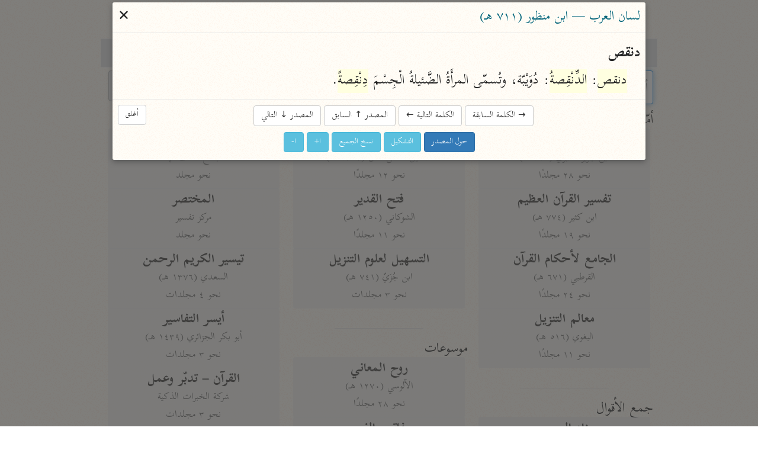

--- FILE ---
content_type: text/html; charset=UTF-8
request_url: https://tafsir.app/lisan/%D8%AF%D9%86%D9%82%D8%B5
body_size: 45951
content:
<!doctype html><meta charset=utf-8><meta name="description" content="تفسير · قراءات · مصاحف · إعراب · علوم القرآن · أسباب النزول · أحكام القرآن · معاجم">
<meta property="twitter:card" content="summary_large_image">
<meta property="og:type" content="article">
<meta property="og:url" content="https://tafsir.app/lisan/%D8%AF%D9%86%D9%82%D8%B5">
<meta property="og:title" content="الباحث القرآني"><meta property="og:image" content="https://tafsir.app/ogimage.jpg"><link rel="icon" href="/app.png"><meta name=viewport content=width=device-width,initial-scale=1><meta name=google content=notranslate><meta name=theme-color content=#fffdf7><link rel=preload as=font type=font/woff2 crossorigin href=https://fonts.nuqayah.com/kitab-base.woff2?v3><link rel=preload as=font type=font/woff2 crossorigin href=https://fonts.nuqayah.com/kitab-base-b.woff2?v3><link rel=manifest href=/manifest.json><title>الباحث القرآني</title><script nomodule>location = '/index-compat.html' + (location.pathname.slice(1) ? '#' + location.pathname.slice(1) : '');</script><style>*{-webkit-overflow-scrolling:touch}*,:after,:before{box-sizing:border-box}html{-webkit-text-size-adjust:100%;-webkit-tap-highlight-color:rgba(0,0,0,0)}body{color:#222;margin:0}a{background-color:initial;color:#337ab7;text-decoration:none}a:active,a:hover{outline:0}a:focus,a:hover{color:#23527c;text-decoration:underline}a:focus{outline:5px auto -webkit-focus-ring-color;outline-offset:-2px}button,input{color:inherit;font:inherit;margin:0}button{-webkit-appearance:button;overflow:visible;text-transform:none}button::-moz-focus-inner,input::-moz-focus-inner{border:0;padding:0}input[type=search]{-webkit-appearance:textfield}input[type=search],input[type=search]::-webkit-search-cancel-button,input[type=search]::-webkit-search-decoration{-webkit-appearance:none}button,input,textarea{font-family:inherit;font-size:inherit;line-height:inherit}h1{font-size:2em;margin:.67em 0}h1,h3,h4{color:inherit;font-family:inherit;font-weight:500;line-height:1.1}h1,h3{margin-top:20px}h1,h3,h4{margin-bottom:10px}h4{margin-top:10px}p{margin:0 0 10px}.text-right{text-align:right}.text-center{text-align:center}ol,ul{margin-bottom:10px;margin-top:0}main.container{margin-left:auto;margin-right:auto;padding-left:15px;padding-right:15px}@media (min-width:992px){main.container{width:970px}}@media (min-width:1200px){main.container{width:1170px}}.row{display:flex}.flex-half,.flex-one{padding:0 .3rem}.flex-one{flex:1}.flex-half{flex:0.5}.form-group{margin-bottom:15px}.form-control{background-color:#fff;background-image:none;border:1px solid #ccc;border-radius:4px;color:#555;display:block;height:34px;line-height:1.42857143;padding:6px 12px;transition:border-color .15s ease-in-out,box-shadow .15s ease-in-out;width:100%}.form-control:focus{border-color:#66afe9;box-shadow:0 0 8px #66afe999;outline:0}.form-control::placeholder{color:#999}.form-control::-ms-expand{background-color:initial;border:0}.form-control[disabled]{background-color:#eee;cursor:not-allowed}.btn{background-image:none;border:1px solid #0000;border-radius:4px;cursor:pointer;display:inline-block;font-size:14px;font-weight:400;line-height:1.42857143;margin-bottom:0;padding:6px 12px;text-align:center;touch-action:manipulation;-webkit-user-select:none;user-select:none;vertical-align:middle;white-space:nowrap}.btn:active:focus,.btn:focus{outline:5px auto -webkit-focus-ring-color;outline-offset:-2px}.btn:focus,.btn:hover{color:#333;text-decoration:none}.btn:active{background-image:none;box-shadow:inset 0 3px 5px rgba(0,0,0,.125);outline:0}.btn-default{background-color:#fff;border-color:#ccc;color:#333}.btn-default:focus{background-color:#e6e6e6;border-color:#8c8c8c;color:#333}.btn-default:active,.btn-default:hover{background-color:#e6e6e6;border-color:#adadad;color:#333}.btn-default:active:focus,.btn-default:active:hover{background-color:#d4d4d4;border-color:#8c8c8c;color:#333}.btn-default:active{background-image:none}.btn-primary{background-color:#337ab7;border-color:#2e6da4;color:#fff}.btn-primary:focus{background-color:#286090;border-color:#122b40;color:#fff}.btn-primary:active,.btn-primary:hover{background-color:#286090;border-color:#204d74;color:#fff}.btn-primary:active:focus,.btn-primary:active:hover{background-color:#204d74;border-color:#122b40;color:#fff}.btn-primary:active{background-image:none}.btn-info{background-color:#5bc0de;border-color:#46b8da;color:#fff}.btn-info:focus{border-color:#1b6d85}.btn-info:focus,.btn-info:hover{background-color:#31b0d5;color:#fff}.btn-info:active,.btn-info:hover{border-color:#269abc}.btn-info:active{background-color:#31b0d5;color:#fff}.btn-info:active:focus,.btn-info:active:hover{background-color:#269abc;border-color:#1b6d85;color:#fff}.btn-info:active{background-image:none}.btn-lg{border-radius:6px;font-size:18px;line-height:1.3333333;padding:10px 16px}.fade{opacity:0;transition:opacity .15s linear}.nav{list-style:none;margin-bottom:0;padding-left:0}.tab-content>.tab-pane{display:none}.tab-content>.active{display:block}.list-group{margin:0 5px 1.5rem}.list-group>a{display:block;margin-bottom:-1px}.list-group>a:first-child{border-top-left-radius:4px;border-top-right-radius:4px}.list-group>a:last-child{border-bottom-left-radius:4px;border-bottom-right-radius:4px;margin-bottom:0}.list-group>a{color:#555}.list-group>a:focus,.list-group>a:hover{background-color:#f5f5f5;color:#555;text-decoration:none}.list-group>a.disabled,.list-group>a.disabled:focus,.list-group>a.disabled:hover{color:#777;cursor:not-allowed}.modal-overlay{-webkit-overflow-scrolling:touch;background:#00000080;bottom:0;left:0;position:fixed;right:0;top:0;z-index:1050}.modal-container{background-color:#fff;border-radius:3px;box-shadow:0 3px 10px #555;margin:.2rem auto;max-width:900px;width:98vw}.modal-header{align-items:center;border-bottom:1px solid #e5e5e5;display:flex;justify-content:space-between;padding:.25rem .4rem}.modal-title{box-sizing:border-box;color:#00449e;font-size:1.25rem;font-weight:400;line-height:1.25;margin-bottom:0;margin-top:0}.modal-footer{border-top:1px solid #e5e5e5;padding:.4rem}.modal-footer .btn+.btn{margin-bottom:0;margin-left:5px}.modal[aria-hidden=false] .modal-overlay{animation:fadeIn .2s cubic-bezier(0,0,.2,1)}.modal[aria-hidden=true] .modal-overlay{animation:fadeOut .4s cubic-bezier(0,0,.2,1)}.modal[aria-hidden=false] .modal-container{animation:slideIn .4s cubic-bezier(0,0,.2,1)}.modal[aria-hidden=true] .modal-container{animation:slideOut .4s cubic-bezier(0,0,.2,1)}.modal .modal-container,.modal .modal-overlay{will-change:transform}@keyframes fadeIn{0%{opacity:0}to{opacity:1}}@keyframes fadeOut{0%{opacity:1}to{opacity:0}}@keyframes slideIn{0%{transform:translateY(-3%)}to{transform:translateY(0)}}@keyframes slideOut{0%{transform:translateY(0)}to{transform:translateY(-2%)}}.modal[aria-hidden=true]+.fix-scroll-overlay{display:none}.modal[aria-hidden=false]+.fix-scroll-overlay{bottom:0;left:0;opacity:0;position:fixed;right:0;top:0;z-index:1}.pull-left{float:left!important}.visible-xs{display:none!important}@media (max-width:767px){.visible-xs{display:block!important}.hidden-xs{display:none!important}}.bg-info{background-color:#d9edf7}.bg-warning{background-color:#fcf8e3}.bg-danger{background-color:#f2dede}kbd{background-color:#333;border-radius:3px;box-shadow:inset 0 -1px 0 #00000040;color:#fff;font-size:90%;padding:2px 4px}img{vertical-align:middle}.img-responsive{display:block;height:auto;max-width:100%}.embed-responsive{display:block;height:0;overflow:hidden;padding:0 0 56.25%;position:relative}.embed-responsive .embed-responsive-item{border:0;bottom:0;height:100%;position:absolute;right:0;top:0;width:100%}hr{border:0;border-top:1px solid #eee;height:0}.table>tbody>tr>td,.table>tbody>tr>th,.table>tfoot>tr>td,.table>tfoot>tr>th,.table>thead>tr>td,.table>thead>tr>th{border-top:1px solid #ddd;padding:8px;vertical-align:top}.modal-footer .btn+.btn{margin-left:auto;margin-right:5px}.suggester{position:relative}.suggester>ul{background:#fff;border:1px solid #0000004d;border-radius:.3rem;box-shadow:.05rem .2rem .6rem #0003;left:0;line-height:1.7;list-style:none;margin:0;max-height:95vh;overflow-y:auto;padding:0;position:absolute;width:100%;z-index:1}@media (min-height:500px){.suggester>ul{max-height:calc(100vh - 200px)}}.suggester>ul:empty{display:none}.suggester>ul>li{cursor:pointer;padding:.4rem .5rem .2rem}.suggester ul>li:not(:first-child){border-top:1px solid #f0f0f0}.suggester ul li.active>a,.suggester ul li>a:focus,.suggester ul li>a:hover,.suggester ul>li:hover{background-color:#ebebeb}.suggester>ul>li[aria-selected=true]{background:#ddd}.suggester ul li mark{background:none;color:red;font-weight:700}.suggester .visually-hidden{clip:rect(0,0,0,0);position:absolute}ul{list-style:none;margin-bottom:0;padding:0}#applied-filters{display:flex;font-size:.75rem;overflow-x:auto;padding:.2rem 2px}#applied-filters>li{background-image:linear-gradient(180deg,#fafbfc,#eff3f6 90%);border-radius:5px;box-shadow:0 0 2px #bababa;display:inline-flex;flex-shrink:0;margin:0 2px;padding:0 .3rem 0 0}#applied-filters:empty{display:none}#applied-filters:after{content:" ";height:1px;width:1rem}#applied-filters button .icon-clear{color:#ccc;vertical-align:middle;width:11px}#applied-filters .dropdown-btn{align-items:center;display:flex;padding:0 .5rem 0 .2rem}#applied-filters .dropdown-btn .icon-down-arrow{width:17px}#filter-btn:focus .icon{color:#888}.dropdown-menu{background:#fff;border-radius:.3rem;box-shadow:0 0 5px #aaa;font-size:.85rem;max-width:200px;position:absolute;transition:top .1s,transform .2s;transition-timing-function:cubic-bezier(.1,1,0,2);z-index:10}.selected-items{box-shadow:0 1px 3px #aaa;max-height:200px;overflow-y:auto}.filter-items{max-height:50vh;overflow-y:auto}.dropdown-menu button{border-radius:0;justify-content:space-between;padding:.3rem .5rem;text-align:right;width:100%}.dropdown-menu button:hover{background:#eee}ul.filter-items button,ul.selected-items button{padding:.4rem}.dropdown-menu li .checkmark{display:inline-block;float:left;min-width:30px}.dropdown-menu li.selected .checkmark:after{border:solid #000;border-width:0 2px 2px 0;content:"";display:inline-block;height:12px;margin:0 .8rem -2px .2rem;padding:2px;transform:rotate(45deg);width:2px}.dropdown-menu>input{border-bottom:2px solid #aaa;border-radius:4px 4px 0 0;font-size:1rem;padding:.4rem;transition:border-bottom .15s ease-in-out;width:100%}html.safari .dropdown-menu>input{display:block;margin:0;padding:.5rem}.dropdown-menu>input::-webkit-input-placeholder{color:#aaa}.dropdown-menu>input:focus{border-bottom-color:#66afe9;outline:0}.dropdown-menu li span.msg{color:#999;display:block;margin:.3rem;text-align:center}.dropdown-menu hr{border:1px solid #aaa;line-height:.5;margin:.1rem 0}li.filter-grp{font-weight:700;padding:.2rem .4rem 0}li.filter-grp:not(:first-child){border-top:2px solid #aaa;padding-top:10px}ul.filter-items.pause_marks button span{display:inline-block;font-size:1.5rem;line-height:1;width:1rem}ul.filter-items.pause_marks button span:first-child{line-height:.1;margin-top:1.5rem;transform:translateX(-.5rem);transform-origin:100% 50% 0;vertical-align:bottom}.tooltip{word-wrap:break-word;margin:0;padding-bottom:5px;transition:opacity .2s;z-index:2}.tooltip,.tooltip .tip-arrow{position:absolute}.tooltip .tip-arrow:before{border-color:#0000;border-style:solid;content:"";position:absolute}.tooltip-inner{background-color:#000;border-radius:.25rem;box-shadow:0 0 15px #c6c6c6;color:#fff;font-size:.9rem;line-height:1.6;max-height:200px;max-width:200px;overflow:auto;padding:.25rem .5rem}html.non-mobile .tooltip-inner::-webkit-scrollbar{width:2px}html.non-mobile .tooltip-inner::-webkit-scrollbar-thumb{background-color:#aaa}.tooltip-bottom,.tooltip-top{padding:.4rem 0}.tooltip-bottom .tip-arrow,.tooltip-top .tip-arrow{height:.4rem;width:.8rem}.tooltip-top .tip-arrow{bottom:0}.tooltip-top .tip-arrow:before{border-top-color:#777;border-width:.4rem .4rem 0;top:0}.tooltip-bottom .tip-arrow{top:0}.tooltip-bottom .tip-arrow:before{border-bottom-color:#000;border-width:0 .4rem .4rem;bottom:0}.tooltip-left,.tooltip-right{padding:0 .4rem}.tooltip-left .tip-arrow,.tooltip-right .tip-arrow{height:.8rem;width:.4rem}.tooltip-right .tip-arrow{left:0}.tooltip-right .tip-arrow:before{border-right-color:#dbdbdb;border-width:.4rem .4rem .4rem 0;right:0}.tooltip-left .tip-arrow{right:0}.tooltip-left .tip-arrow:before{border-left-color:#dbdbdb;border-width:.4rem 0 .4rem .4rem;left:0}@font-face{font-display:block;font-family:Aref Ruqaa;src:url(/assets/fonts/logo.woff)}@font-face{font-family:Kitab;src:url(https://fonts.nuqayah.com/kitab-base.woff2?v3)}@font-face{font-family:Kitab;font-weight:700;src:url(https://fonts.nuqayah.com/kitab-base-b.woff2?v3)}@font-face{font-family:Kitab;src:url(https://fonts.nuqayah.com/kitab-phrases.woff2?v3)}@font-face{font-family:Kitab;font-weight:700;src:url(https://fonts.nuqayah.com/kitab-phrases.woff2?v3)}html{font-size:22px}@media (max-width:992px){html{font-size:21px}}@media (max-width:768px){html{font-size:18.5px}}@media (max-width:576px){html{font-size:17px}}html.is-app .hide-if-app{display:none!important}body{direction:rtl;font-family:Kitab,system-ui;font-size:1rem;overscroll-behavior-y:contain}.modal-container,body{background:url(/assets/bg.png)}main.container{display:flex;flex-direction:column;max-width:950px;min-height:100vh;padding:0 5px}h1{font-family:Aref Ruqaa;font-size:1.65rem;margin:.5rem 0 .7rem;text-shadow:1px 1px #ddd}h3{color:#666;font-size:1.1rem;margin:.2rem 0 0}h3.line-before:before,h3:not(:first-child):before{border-bottom:1px solid #eee;content:"";display:block;margin:0 auto 1rem;width:50%}h3.line-before{margin-bottom:1rem}p{margin:0}input[type=email],input[type=number]{direction:ltr}button{-webkit-tap-highlight-color:transparent;background:none;border:none;cursor:pointer;outline:none;padding:0}html.user-is-tabbing button{outline:revert}button>svg{pointer-events:none}mark{background:none;color:red;font-weight:700}.icon{fill:currentColor;color:#444;display:inline-block;font-size:24px;height:1em;vertical-align:middle;width:1em}[hidden]{display:none!important}::placeholder{color:#bbb}html.non-mobile ::-webkit-scrollbar:horizontal{height:5px}html.firefox *{scrollbar-color:#d3d3d3 #0000;scrollbar-width:thin}.tab-content{flex:1}div.header{position:relative}#section-tabs{background-color:#fffcef;display:flex;margin-bottom:5px;padding-bottom:0}#section-tabs button{background:#e9e9e9;border:1px solid #f5f5f5;border-radius:0;color:#555;cursor:pointer;flex:1;font-size:1.1rem;line-height:1.65;padding:4px 0;text-align:center;text-shadow:0 0 1px #ececec}#section-tabs button:first-child{flex:0.6}#section-tabs button:first-child svg{color:#e8744b}#section-tabs button.active{background:#0000;border-bottom:none;border-radius:0;border-top:4px solid #faebd7;color:#555!important;padding-top:0}.icon-search{font-size:1rem}.list-group>a{background:#0000;border:none;border-radius:3px;padding:7px 0;text-align:center}.list-group>a.disabled{background-color:#f4f4f4;opacity:.7;z-index:-1}.short-title,.src-title{color:#444;font-weight:700;line-height:1.3;text-shadow:1px 1px #e1e1e1}.author,.src-info{font-size:.8rem}@media (min-width:577px){.src-title+.short-title{display:none}}@media (max-width:576px){.author,.src-info,.src-title{display:none}}.status-msg{pointer-events:none;position:fixed;text-align:center;width:100%;z-index:1051}.status-msg p{background-color:#f6edbd;border-radius:20px;color:#555;display:inline-block;margin:0 5%;padding:6px 10px;pointer-events:all}twitter-widget{margin:0 auto}blockquote{font-size:.9em;text-align:center}.logo-cont{display:flex;justify-content:center;margin:1rem 0}.logo-cont div{align-items:baseline;color:#000;display:flex;flex-direction:column;margin:0 .6rem;width:3rem}.logo-cont div img{height:4.5rem}#nuqayah-logo{filter:drop-shadow(1px 1px 3px #aaa);width:3rem}#ayatt-logo{height:3.4rem;margin-top:.2rem}#copy-text{text-indent:-9999em}.input-spinner{float:left;font-size:10px;height:10px;left:7px;position:absolute;top:.6rem;width:10px}#modal-spinner{font-size:7px;height:100px;margin:.3rem auto;width:100px}.spinner{animation:spin 1s linear infinite;border:1em solid #fafafa;border-left-color:#d3d3d3;border-radius:50%}@keyframes spin{0%{transform:rotate(0deg)}to{transform:rotate(1turn)}}@media print{body *{visibility:hidden}#modal,#modal *{visibility:visible}#modal{left:0;overflow:visible!important;position:absolute;top:0}.modal-footer,.modal-footer *,.modal-header button{visibility:hidden!important}}#modal[data-src=mathoor] .name-1,#modal[data-src=mathoor] .name-2,#modal[data-src=mathoor] .name-3{font-weight:700}#modal[data-src=mathoor] .name-1{color:red}#modal[data-src=mathoor] .name-2{color:green}#modal[data-src=mathoor] .comment-type-1,#modal[data-src=mathoor] .comment-type-3,#modal[data-src=mathoor] .comment-type-4{font-weight:700}#modal[data-src=mathoor] .comment-type-2{color:red}#modal[data-src=mathoor] .comment-ref{border:2px solid green;display:inline-block;line-height:1;margin:0 2px}#modal[data-src=mathoor] .mustanad{color:red}#modal[data-src=mathoor] .modal-body{white-space:normal}#modal[data-src=mathoor] .fnotes{white-space:pre-wrap}#modal[data-src=mathoor] h3{color:#000;font-weight:700;line-height:1.7;margin-bottom:.5rem}#modal[data-src=mathoor] .result-body>div{margin-bottom:1rem}.suggester-cont{position:relative}.form-control{font-size:.9rem;height:unset;line-height:2.3;padding:.2rem .4rem 0}.form-control.has-error{border-color:#a94442}.form-control.has-error:focus{border-color:#a94442;box-shadow:inset 0 1px 1px rgba(0,0,0,.075),0 0 6px #ce8483}html.safari .form-control{font-size:1rem;line-height:2}#ayah-search-wrapper{flex:2.15;margin-left:.3rem}@media (max-width:650px){#ayah-selectors{flex-wrap:wrap}#ayah-search-wrapper{flex:1 1 100%;margin-bottom:.2rem}}#ayah-selectors,#word-search-row{margin-bottom:.5rem}#ayah-selectors{padding:0 .3rem}#ayah-search,#quran-search{font-size:1rem}html.safari #ayah-search{font-size:1.05rem;line-height:2.2}.ayah-ref{color:#888;float:left;font-size:.8rem;padding-bottom:1px;padding-right:5px}.suggester-cont .btn{background:none;left:0;padding:.3rem .4rem;position:absolute;top:.4rem}.suggester-cont .btn:active{box-shadow:none}.suggester-cont .btn svg{color:#aaa;font-size:1.1rem}.input-btn .icon-clear,.input-btn.has-input .icon-random{display:none}.input-btn.has-input .icon-clear{display:inline-block}#mic-btn{left:1.3rem}#mic-btn.active{box-shadow:0 0 3px 0 red}#surah-input+ul{min-width:150px}@media (max-width:767px){#ayah-input,#surah-input{padding:.15rem .4rem}}.word-search-list{justify-content:center}.word-search-list>div{flex:0.35;margin:0 .3rem}#word-search-row .suggester>ul{max-height:unset}#word-search-row .suggester ul ul{list-style:none;margin:0;padding:0}#word-search-row .suggester ul ul li.word-item{border:none;display:inline-block;padding:0}#word-search-row .suggester ul ul li.word-item a{color:#333;display:block;line-height:1.7;padding:.35rem .65rem;text-decoration:none}#word-search-row .suggester-cont{display:block;margin:0 auto;max-width:350px}@media (min-width:768px){#word-search-row .suggester>ul{border:0;column-count:2;column-fill:balance;column-gap:1px;column-rule:2px solid #d3d3d3}#word-search-row .suggester ul>ul{column-break-inside:avoid;page-break-inside:avoid}}#word-search-row .suggester ul ul li.group-lbl{background-color:#f7f6ea;border:1px solid #0000001a;color:#305d8c;padding:3px 9px}.more-results-msg{background-color:#fcf8e3;color:#888;font-size:.85rem;pointer-events:none;text-align:center}#modal{overscroll-behavior:contain}@media (min-width:768px) and (max-width:991px){.modal-dialog{width:90%}}.modal-title{color:#02647a;font-size:1.05rem}.modal-container{font-size:1.1rem}.modal-body svg{display:block;font-size:.75rem;margin:0 auto}.modal-body .hl{color:#0f6b9c}.modal-body .word{background-color:#ffffe0}.modal-body{line-height:1.7;max-height:calc(100vh - var(--top-offset, 70px));overflow:auto;padding:.4rem;transition:box-shadow .35s;white-space:pre-wrap}.modal-body.shadow{box-shadow:inset 0 -10px .5rem -.5rem #ccc}.modal-body .indent{display:inline-block;width:1rem}.modal-body br{content:"";display:block;margin-bottom:.3rem}.modal-footer{box-shadow:none;text-align:center}.result-hding{font-weight:700;line-height:1.8;padding:.2rem 0}#next-prev-btns{display:inline-block;padding-bottom:5px}#next-prev-btns button{font-size:.7rem}.modal-footer .btn svg{color:#fff}.diacritic-big{transform:translate(-3px,1.2rem) scale(3)}.bg-danger,.bg-warning{border-radius:6px;padding:10px}.modal-header .close{font-size:31px;margin-top:0!important}.fnotes{color:#6a6a6a;font-size:.95rem}.fnotes p{margin:0 0 3px}.fnote_sep{margin:30px 4px -19px 0;min-width:200px;width:20%}.root-stat,span.fnote-entry,sup.fnote-mark{color:#337ab7;cursor:pointer}sup.fnote-mark{line-height:0}.poetry{color:#e76c47;margin:12px 0;text-align:center}.basmalah{font-size:1.1rem;font-weight:400;padding-bottom:15px}.basmalah,.sep{display:inline-block;text-align:center;width:100%}.sep{color:#e3120a;font-size:1.2rem;line-height:1.8}.ayah-tag{font-size:.8rem;vertical-align:middle}.modal-body.no-pad{padding:0}#br-frame{border:0;display:block}#br-frame.full-screen{border:none;bottom:0;height:100%!important;left:0;margin:0;overflow:hidden;padding:0;position:fixed;right:0;top:0;width:100%!important;z-index:1050}.table>tbody>tr>td{vertical-align:middle}li.spacer{height:15px;list-style:none}.root-table{font-size:.9em}.root-table th{background-color:#fbfdfd;padding:3px!important}.root-table tr td:first-child{width:89%}.root-table tr td:nth-child(2){min-width:120px}td.click{cursor:pointer}h3.root-group-hding{color:#1a6d90;cursor:pointer;padding-bottom:5px;text-align:center}h3.root-group-hding:before{display:none}.root-table th,.row-limit{text-align:center}#quran-search-row .search-cont,.search-bottom{margin:0 auto;max-width:400px}.search-cont{background:#fff;border:1px solid #aaa;border-radius:4px;font-size:.9rem;transition:border-color .15s ease-in-out,box-shadow .15s ease-in-out}.search-cont:focus-within{border-color:#66afe9;box-shadow:inset 0 1px 1px #0001,0 0 8px #66afe999;outline:0}.search-cont>div{display:flex}.search-input{border:0;border-radius:4px;flex:1;outline:0;padding:.4rem;width:100%}#filter-btn{background:#eee;border-bottom:1px solid #888;border-radius:4px 0 0 4px;border-right:1px solid #888;padding:0 .5rem}#quran-results{--right-padding:0rem;line-height:1.7;list-style-type:arabic-indic;margin:0 auto;max-height:100vh;max-width:750px;min-height:6rem;overflow:auto;padding:.5rem calc(1.8rem + var(--right-padding)) .5rem 0}html.safari #quran-results{padding-right:2.3rem}#quran-results li{min-height:75px;padding:.5rem .3rem .1rem}#quran-results li:not(:first-child){border-top:1px solid #e6e6e6}#quran-results li .ayah-btns{color:#888;font-size:.8rem;text-align:left}.ayah-details-cont{float:left}#quran-results li .copy-btn{background:none}#quran-results li .copy-btn:active{box-shadow:none}#quran-results li strong{color:#ec1313}#enter-data-msg{color:#999;font-size:2rem;list-style:none;margin:5rem 0 7rem;text-align:center}#pg-footer{border-top:1px solid #e5e5e5;color:#777;padding:20px;text-align:center}#contact-links .icon{font-size:.9rem}#pg-footer .sep{padding:0 5px}.project-links a{color:#009688;font-weight:700}.app-link{display:inline-block;height:45px;margin:12px 15px 0;width:45px}.app-link .icon{font-size:1.5rem}.box{border-radius:6px;box-shadow:0 2px 3px #0a0a0a1a,0 0 0 1px #0a0a0a1a;color:#4a4a4a;margin:0 auto 12px;max-width:450px;padding:.1rem .5rem .5rem}.field.is-grouped{display:flex;justify-content:flex-start}.field.is-grouped>.control:not(:last-child){margin-left:.5rem}.field.is-grouped>.control.is-expanded{flex:1}#projects-btn{background:none;float:left;left:5px;position:absolute;z-index:5}#projects-btn:active{box-shadow:unset}#project-links h2{margin:0 0 1rem;text-align:center}#projects-btn.fixed{position:fixed}#project-links{background:#fff;bottom:0;height:100%;left:0;overflow:auto;padding:1rem;position:fixed;right:0;top:0}#project-links header h2 img{margin-right:.4rem;max-width:3rem}#project-links header h2+a{display:block;font-size:.8rem;margin-bottom:1rem;margin-top:-.7rem;text-align:center}#project-links ul{display:flex;flex-wrap:wrap;justify-content:center;list-style:none;margin:0 auto;max-width:500px;padding:0}#project-links ul li{flex:0 0 33%;flex-basis:135px;margin:5px}#project-links li>a{background:#ffffff96;border-radius:4px;box-shadow:0 0 12px 0 #eee;display:flex;flex-direction:column;height:100%;justify-content:space-between;padding:.8rem .3rem;text-align:center;text-decoration:none}#project-links a span{color:#999;font-size:.9rem}#project-links ul img{display:block;margin:0 auto;max-width:2rem}#project-links #donate{background-color:#d9544b;border-radius:5px;box-shadow:0 0 19px 0 #999;color:#fff;float:left;margin-top:12px;padding:7px 23px;text-shadow:0 0 2px #6c6c6c}#projects-btn>svg{color:#204d74;filter:drop-shadow(1px 1px 2px #ccc)}#projects-btn:before{animation:pulse .6s cubic-bezier(.85,0,.15,1) both;animation-delay:1.5s;background-color:#f43d3d;border-radius:50%;box-shadow:0 0 3px #767676;content:" ";display:inline-block;position:absolute;top:9px;z-index:1}@keyframes pulse{50%{padding:8px}to{padding:5px}}.mushaf-container{-webkit-overflow-scrolling:touch;max-height:100vh;white-space:normal}@font-face{font-display:block;font-family:Suwar;src:url(/assets/fonts/suwar.woff2);unicode-range:u+fb8c-fbb1,u+fbd3-fc1f}.mushaf-container>.page{background-color:#ffe599;border:1px solid #aaa;border-radius:3px;box-shadow:1px 1px 3px #eee;color:#2f4f4f;margin:2.5px auto;padding:.5rem}.mushaf-container>.page:first-child,.mushaf-container>.page:nth-child(2){min-height:200px!important}.basmalah,.pg-no,.surah-name{text-align:center}.basmalah,.pg-no{font-family:Kitab}.pg-no{font-size:.8rem}.surah-name:not(:first-child){padding-top:35px}.mushaf-container.chars .page{min-height:600px;width:430px}.mushaf-container.chars .surah-name{-webkit-font-smoothing:antialiased;font-family:Suwar;font-size:1.2rem}.mushaf-container.chars .basmalah{font-size:1rem}.mushaf-container.chars .surah-name .surah-word{position:relative;right:3px;top:1px}.mushaf-container.chars .ayah-chars{word-wrap:break-word;text-align:justify;text-align-last:center}.mushaf-container.chars.new .ayah-chars{font-size:25.5px;letter-spacing:-2.2px;line-height:1.85}.mushaf-container.chars.old .ayah-chars{-webkit-font-smoothing:antialiased;font-size:28px;line-height:1.6}@media (max-width:460px){.mushaf-container.chars .page{min-height:550px;width:335px}.mushaf-container.chars.new .ayah-chars,.mushaf-container.chars.old .ayah-chars{font-size:22.1px}}.mushaf-container.text .page{line-height:1.85;max-width:450px;min-height:500px}.mushaf-container.text .page .line{font-size:1.1rem;text-align:justify;text-align-last:center}@media (max-width:460px){.mushaf-container.text{font-size:13px}.mushaf-container.text .page{width:335px}}.mushaf-container.text .page .surah-name{font-size:1rem;white-space:pre-wrap}.mushaf-container.text .ayah-marker{font-family:Kitab}.mushaf-container.text.tajweed .surah-name{font-size:1.45rem}.mushaf-container.text.tajweed .page i{font-style:normal}.mushaf-container.text.tajweed .madd-lazim{color:#d70092}.mushaf-container.text.tajweed .madd-wajib{color:#e72929}.mushaf-container.text.tajweed .madd-aarid{color:orange}.mushaf-container.text.tajweed .ikhfaa{color:green}.mushaf-container.text.tajweed .idgham{color:#a9a9a980}.mushaf-container.text.tajweed .qalqalah{color:#46b1dd}.mushaf-container.text.tajweed .legend{border:1px solid #0000000d;border-radius:5px;font-family:Kitab;list-style:none;margin:7.5px 0;padding-top:5px;text-align:center}.mushaf-container.text.tajweed .legend li{display:inline-block;margin-right:5px}.mushaf-container.text.tajweed .legend li:before{border-radius:50%;content:"";display:inline-block;height:.8rem;margin:2px;vertical-align:sub;width:.8rem}.mushaf-container.text.tajweed li.madd-lazim:before{background-color:#d70092}.mushaf-container.text.tajweed li.madd-wajib:before{background-color:#e72929}.mushaf-container.text.tajweed li.madd-aarid:before{background-color:orange}.mushaf-container.text.tajweed li.ikhfaa:before{background-color:green}.mushaf-container.text.tajweed li.idgham:before{background-color:#a9a9a980}.mushaf-container.text.tajweed li.qalqalah:before{background-color:#46b1dd}.vlist-container.svelte-1r2yfdg{line-height:0}img.svelte-1r2yfdg,object.svelte-1r2yfdg{box-shadow:0 0 3px #ccc}.vlist-row.svelte-95lqnh.svelte-95lqnh:not(:last-child){margin-bottom:5px}.viewport.svelte-95lqnh.svelte-95lqnh{-webkit-overflow-scrolling:touch;height:calc(100% - 2rem);overflow-y:auto}.contents.svelte-95lqnh.svelte-95lqnh{text-align:center}.tools.svelte-95lqnh.svelte-95lqnh{align-items:center;border-top:1px solid #ccc;display:flex;height:2rem;padding-right:.3rem}[type=range].svelte-95lqnh.svelte-95lqnh{-webkit-appearance:none;background:#0000;cursor:pointer;flex:1;margin:0;outline:0}[type=range].svelte-95lqnh.svelte-95lqnh::-webkit-slider-runnable-track{background:#ccc;border:1px solid #eee;border-radius:8px;height:14px}[type=range].svelte-95lqnh.svelte-95lqnh::-webkit-slider-thumb{-webkit-appearance:none;background:#016982;border:0;border-radius:50%;box-shadow:0 0 2px #aaa;height:16px;margin-top:-2px;width:16px}.page-number-wrapper.svelte-95lqnh.svelte-95lqnh{font-size:1rem;margin:0 .5rem}.page-number.svelte-95lqnh.svelte-95lqnh{background:none;border:none;direction:rtl;outline:0;text-align:center}.tools.svelte-95lqnh>button.svelte-95lqnh{display:block;height:100%;padding:0 .4rem}.icon.svelte-95lqnh.svelte-95lqnh{font-size:1rem}input.page-number.svelte-95lqnh.svelte-95lqnh{padding:0;width:1.75rem}</style>

<div id="donate-cta" class="hide-if-app" hidden>
<a target="_blank" href="https://give.quran.foundation/give/668862/#!/donation/checkout?eg=true">ساهم معنا في نشر القرآن والعلم الشرعي</a>
</div>
<style>
div#donate-cta {
    text-align: center;
    border-bottom: 1px solid #d15b36;
    margin-bottom: 1rem;
    font-size: 0.8rem;
    background: #f8f8f8;
    padding: 0.2rem 0;
}
div#donate-cta a {
    color: #d15b36;
    font-weight: bold;
}
</style>


<main class=container><div class="header text-center"><h1>الباحث القرآني
    <button class=btn id=projects-btn><svg class=icon><use xlink:href=#icon-grid-menu></use></svg></button></h1></div><nav id=section-tabs><button>بحث</button><button class=active>تفسير</button><button>علوم</button><button>مصاحف</button><button>معاجم</button></nav><div class=tab-content><div id=quran-search-grp class="tab-pane fade"><div id=quran-search-row><section class=search-cont><div><input autofocus type=text class=search-input id=quran-search autocomplete=off placeholder=رحمة><button class=input-btn id=filter-btn><svg class="icon icon-filter"><use xlink:href=#icon-filter></use></svg></button></div><ul id=applied-filters></ul></section><div class=search-bottom><div id=quran-results-count></div></div></div><ol id=quran-results><li id=enter-data-msg>أدخل كلمات البحث أو أضف قيدًا.</li></ol></div><div id=tafsir-grp class="tab-pane fade active ayah-tab" style="opacity: 1"><div class=row id=ayah-selectors><div id=ayah-search-wrapper><div class=suggester-cont><input id=ayah-search type=text autocomplete=off class=form-control placeholder="أدخل كلمات البحث لتُفعِّل المصادر" autofocus><button class=btn id=mic-btn hidden><svg class="icon icon-clear"><use xlink:href=#icon-mic></use></svg></button><button class="btn input-btn"><svg class="icon icon-clear"><use xlink:href=#icon-clear></use></svg><svg class="icon icon-random"><use xlink:href=#icon-question></use></svg></button></div></div><div class=flex-half><div class=suggester-cont><input id=surah-input type=search autocomplete=off class="form-control input" placeholder=السورة></div></div><div class=flex-half><input id=ayah-input type=text pattern="[\d٠-٩]+" min=1 class="form-control input" placeholder=الآية disabled></div></div><div class=row><div class=flex-one><h3>أمّهات</h3><div class=list-group><a class=disabled data-src=tabari href=#><div class=src-title>جامع البيان</div><div class=short-title>تفسير الطبري</div><div class=author>ابن جرير الطبري (٣١٠ هـ)</div><div class=src-info>نحو ٢٨ مجلدًا</div></a><a class=disabled data-src=ibn-katheer href=#><div class=src-title>تفسير القرآن العظيم</div><div class=short-title>تفسير ابن كثير</div><div class=author>ابن كثير (٧٧٤ هـ)</div><div class=src-info>نحو ١٩ مجلدًا</div></a><a class=disabled data-src=qurtubi href=#><div class=src-title>الجامع لأحكام القرآن</div><div class=short-title>تفسير القرطبي</div><div class=author>القرطبي (٦٧١ هـ)</div><div class=src-info>نحو ٢٤ مجلدًا</div></a><a class=disabled data-src=baghawi href=#><div class=src-title>معالم التنزيل</div><div class=short-title>تفسير البغوي</div><div class=author>البغوي (٥١٦ هـ)</div><div class=src-info>نحو ١١ مجلدًا</div></a></div><h3>جمع الأقوال</h3><div class=list-group><a class=disabled data-src=zad-almaseer href=#><div class=src-title>زاد المسير</div><div class=short-title>تفسير ابن الجوزي</div><div class=author>ابن الجوزي (٥٩٧ هـ)</div><div class=src-info>نحو ٥ مجلدات</div></a><a class=disabled data-src=almawirdee href=#><div class=src-title>النكت والعيون</div><div class=short-title>تفسير الماوردي</div><div class=author>الماوردي (٤٥٠ هـ)</div><div class=src-info>نحو ٦ مجلدات</div></a></div><h3>منتقاة</h3><div class=list-group><a class=disabled data-src=ibn-alqayyim href=#><div class=src-title>تفسير ابن قيّم الجوزيّة</div><div class=short-title>تفسير ابن القيم</div><div class=author>ابن القيم (٧٥١ هـ)</div><div class=src-info>نحو ١٢ مجلدًا</div></a><a class=disabled data-src=ibn-taymiyyah data-scan-pgs=3853 href=#><div class=src-title>تفسير شيخ الإسلام</div><div class=short-title>تفسير ابن تيمية</div><div class=author>ابن تيمية (٧٢٨ هـ)</div><div class=src-info>نحو ٧ مجلدات</div></a></div><h3>عامّة</h3><div class=list-group><a class=disabled data-src=samaani href=#><div class=src-title>تفسير القرآن</div><div class=short-title>تفسير السمعاني</div><div class=author>السمعاني (٤٨٩ هـ)</div><div class=src-info>نحو ٥ مجلدات</div></a><a class=disabled data-src=makki href=#><div class=src-title>الهداية إلى بلوغ النهاية</div><div class=short-title>تفسير مكّي</div><div class=author>مكي بن أبي طالب (٤٣٧ هـ)</div><div class=src-info>نحو ٧ مجلدات</div></a><a class=disabled data-src=mahasin-altaweel href=#><div class=src-title>محاسن التأويل</div><div class=short-title>محاسن التأويل للقاسمي</div><div class=author>القاسمي (١٣٣٢ هـ)</div><div class=src-info>نحو ١١ مجلدًا</div></a><a class=disabled data-src=althaalabi href=#><div class=src-title>الجواهر الحسان</div><div class=short-title>تفسير الثعالبي</div><div class=author>الثعالبي (٨٧٥ هـ)</div><div class=src-info>نحو ٦ مجلدات</div></a><a class=disabled data-src=samarqandi href=#><div class=src-title>بحر العلوم</div><div class=short-title>تفسير السمرقندي</div><div class=author>السمرقندي (٣٧٣ هـ)</div><div class=src-info>نحو ٥ مجلدات</div></a><a class=disabled data-src=althalabi href=#><div class=src-title>الكشف والبيان</div><div class=short-title>تفسير الثعلبي</div><div class=author>الثعلبي (٤٢٧ هـ)</div><div class=src-info>نحو ٨ مجلدات</div></a></div></div><div class=flex-one><h3>عامّة</h3><div class=list-group><a class=disabled data-src=fath-albayan href=#><div class=src-title>فتح البيان</div><div class=short-title>فتح البيان للقنوجي</div><div class=author>صديق حسن خان (١٣٠٧ هـ)</div><div class=src-info>نحو ١٢ مجلدًا</div></a><a class=disabled data-src=fath-alqadeer href=#><div class=src-title>فتح القدير</div><div class=short-title>فتح القدير للشوكاني</div><div class=author>الشوكاني (١٢٥٠ هـ)</div><div class=src-info>نحو ١١ مجلدًا</div></a><a class=disabled data-src=altasheel href=#><div class=src-title>التسهيل لعلوم التنزيل</div><div class=short-title>تفسير ابن جزي</div><div class=author>ابن جُزَيّ (٧٤١ هـ)</div><div class=src-info>نحو ٣ مجلدات</div></a></div><h3>موسوعات</h3><div class=list-group><a class=disabled data-src=alaloosi href=#><div class=src-title>روح المعاني</div><div class=short-title>تفسير الآلوسي</div><div class=author>الآلوسي (١٢٧٠ هـ)</div><div class=src-info>نحو ٢٨ مجلدًا</div></a><a class=disabled data-src=alrazi href=#><div class=src-title>مفاتيح الغيب</div><div class=short-title>تفسير الرازي</div><div class=author>فخر الدين الرازي (٦٠٦ هـ)</div><div class=src-info>نحو ٢٤ مجلدًا</div></a></div><h3>أخرى</h3><div class=list-group><a class=disabled data-src=adwaa-albayan href=#><div class=short-title>أضواء البيان</div><div class=author>محمد الأمين الشنقيطي (١٣٩٤ هـ)</div><div class=src-info>نحو ١١ مجلدًا</div></a><a class=disabled data-src=nathm-aldurar href=#><div class=src-title>نظم الدرر</div><div class=short-title>نظم الدرر للبقاعي</div><div class=author>البقاعي (٨٨٥ هـ)</div><div class=src-info>نحو ٢٠ مجلدًا</div></a></div><h3>لغة وبلاغة</h3><div class=list-group><a class=disabled data-src=ibn-aashoor href=#><div class=short-title>التحرير والتنوير</div><div class=author>ابن عاشور (١٣٩٣ هـ)</div><div class=src-info>نحو ٢٤ مجلدًا</div></a><a class=disabled data-src=ibn-atiyah href=#><div class=src-title>المحرر الوجيز</div><div class=short-title>المحرر الوجيز لابن عطية</div><div class=author>ابن عطية (٥٤٦ هـ)</div><div class=src-info>نحو ٨ مجلدات</div></a><a class=disabled data-src=albahr-almuheet href=#><div class=src-title>البحر المحيط</div><div class=short-title>البحر المحيط لأبي حيان</div><div class=author>أبو حيان (٧٤٥ هـ)</div><div class=src-info>نحو ١٦ مجلدًا</div></a><a class=disabled data-src=albaseet href=#><div class=src-title>التفسير البسيط</div><div class=short-title>البسيط للواحدي</div><div class=author>الواحدي (٤٦٨ هـ)</div><div class=src-info>نحو ٢٢ مجلدًا</div></a><a class=disabled data-src=abu-alsuod href=#><div class=src-title>إرشاد العقل السليم</div><div class=short-title>تفسير أبي السعود</div><div class=author>أبو السعود (٩٨٢ هـ)</div><div class=src-info>نحو ٩ مجلدات</div></a><a class=disabled data-src=kashaf href=#><div class=src-title>الكشاف</div><div class=short-title>الكشاف للزمخشري</div><div class=author>الزمخشري (٥٣٨ هـ)</div><div class=src-info>نحو ٨ مجلدات</div></a></div></div><div class=flex-one><h3>معاصرة</h3><div class=list-group><a class=disabled data-src=muyassar href=#><div class=short-title>الميسر</div><div class=author>مجمع الملك فهد</div><div class=src-info>نحو مجلد</div></a><a class=disabled data-src=mukhtasar href=#><div class=src-title>المختصر</div><div class=short-title>المختصر في التفسير</div><div class=author>مركز تفسير</div><div class=src-info>نحو مجلد</div></a><a class=disabled data-src=saadi href=#><div class=src-title>تيسير الكريم الرحمن</div><div class=short-title>تفسير السعدي</div><div class=author>السعدي (١٣٧٦ هـ)</div><div class=src-info>نحو ٤ مجلدات</div></a><a class=disabled data-src=aysar-altafasir href=#><div class=short-title>أيسر التفاسير</div><div class=author>أبو بكر الجزائري (١٤٣٩ هـ)</div><div class=src-info>نحو ٣ مجلدات</div></a><a class=disabled data-src=tadabbur-wa-amal href=#><div class=src-title>القرآن – تدبّر وعمل</div><div class=short-title>القرآن – تدبر وعمل</div><div class=author>شركة الخبرات الذكية</div><div class=src-info>نحو ٣ مجلدات</div></a><a class=disabled data-src=ibn-uthaymeen href=#><div class=src-title>تفسير القرآن الكريم</div><div class=short-title>تفسير ابن عثيمين</div><div class=author>ابن عثيمين (١٤٢١ هـ)</div><div class=src-info>نحو ١٥ مجلدًا</div></a></div><h3>مركَّزة العبارة</h3><div class=list-group><a class=disabled data-src=jalalayn href=#><div class=short-title>تفسير الجلالين</div><div class=author>المحلّي والسيوطي (٨٦٤، ٩١١ هـ)</div><div class=src-info>نحو مجلد</div></a><a class=disabled data-src=iejee href=#><div class=src-title>جامع البيان</div><div class=short-title>جامع البيان للإيجي</div><div class=author>الإيجي (٩٠٥ هـ)</div><div class=src-info>نحو ٣ مجلدات</div></a><a class=disabled data-src=albaydawee href=#><div class=src-title>أنوار التنزيل</div><div class=short-title>تفسير البيضاوي</div><div class=author>البيضاوي (٦٨٥ هـ)</div><div class=src-info>نحو ٣ مجلدات</div></a><a class=disabled data-src=alnasafi href=#><div class=src-title>مدارك التنزيل</div><div class=short-title>تفسير النسفي</div><div class=author>النسفي (٧١٠ هـ)</div><div class=src-info>نحو ٣ مجلدات</div></a><a class=disabled data-src=alwajeez href=#><div class=src-title>الوجيز</div><div class=short-title>الوجيز للواحدي</div><div class=author>الواحدي (٤٦٨ هـ)</div><div class=src-info>نحو مجلد</div></a><a class=disabled data-src=zimneen href=#><div class=src-title>تفسير القرآن العزيز</div><div class=short-title>تفسير ابن أبي زمنين</div><div class=author>ابن أبي زمنين (٣٩٩ هـ)</div><div class=src-info>نحو مجلدين</div></a></div><h3>آثار</h3><div class=list-group><a class=disabled data-src=mathoor href=#><div class=short-title>موسوعة التفسير المأثور</div><div class=author>معهد الشاطبي</div><div class=src-info>٢٣ مجلدًا</div></a><a class=disabled data-src=aldur-almanthoor href=#><div class=short-title>الدر المنثور</div><div class=author>جلال الدين السيوطي (٩١١ هـ)</div><div class=src-info>نحو ١٣ مجلدًا</div></a><a class=disabled data-src=ibn-abi-hatim href=#><div class=src-title>تفسير القرآن العظيم مسندًا</div><div class=short-title>تفسير ابن أبي حاتم</div><div class=author>ابن أبي حاتم الرازي (٣٢٧ هـ)</div><div class=src-info>نحو ١٠ مجلدات</div></a></div></div></div></div><div id=uloom-grp class="tab-pane fade ayah-tab"><div class=row><div class=flex-one><h3>غريب ومعاني</h3><div class=list-group><a class=disabled data-src=siraaj-ghareeb href=#><div class=src-title>السراج في بيان غريب القرآن</div><div class=short-title>غريب القرآن للخضيري</div><div class=author>محمد بن عبد العزيز الخضيري</div><div class=src-info>نحو مجلد</div></a><a class=disabled data-src=almuyassar-ghareeb href=#><div class=src-title>الميسر في غريب القرآن الكريم</div><div class=short-title>الميسر في الغريب</div><div class=author>مركز الدراسات القرآنية بمجمع الملك فهد</div><div class=src-info>نحو مجلد</div></a><a class=disabled data-src=ghareeb-ibn-qutaybah href=#><div class=src-title>تفسير غريب القرآن</div><div class=short-title>غريب القرآن لابن قتيبة</div><div class=author>ابن قتيبة (٢٧٦ هـ)</div><div class=src-info>نحو مجلد</div></a><a class=disabled data-src=altibyan-ghreeb href=#><div class=src-title>التبيان في تفسير غريب القرآن</div><div class=short-title>غريب القرآن لابن الهائم</div><div class=author>ابن الهائم (٨١٥ هـ)</div><div class=src-info>نحو مجلد</div></a><a class=disabled data-src=zajjaj href=#><div class=src-title>معاني القرآن وإعرابه</div><div class=short-title>معاني الزجاج</div><div class=author>الزجاج (٣١١ هـ)</div><div class=src-info>نحو ٤ مجلدات</div></a><a class=disabled data-src=nahaas-meanings href=#><div class=src-title>معاني القرآن</div><div class=short-title>معاني القرآن للنحاس</div><div class=author>النحاس (٣٣٨ هـ)</div><div class=src-info>نحو مجلدين</div></a><a class=disabled data-src=farraa href=#><div class=src-title>معاني القرآن</div><div class=short-title>معاني القرآن للفراء</div><div class=author>أبو زكريا الفراء (٢٠٧ هـ)</div><div class=src-info>نحو مجلدين</div></a><a class=disabled data-src=majaz-alquran href=#><div class=src-title>مجاز القرآن</div><div class=short-title>مجاز القرآن لمعمر بن المثنى</div><div class=author>أبو عبيدة معمر بن المثنى (٢٠٩ هـ)</div><div class=src-info>نحو مجلد</div></a><a class=disabled data-src=akhfash href=#><div class=src-title>معاني القرآن</div><div class=short-title>معاني القرآن للأخفش</div><div class=author>الأخفش الأوسط (٢١٥ هـ)</div><div class=src-info>نحو مجلد</div></a></div><h3>أسباب النزول</h3><div class=list-group><a class=disabled data-src=wahidi-asbab href=#><div class=src-title>أسباب نزول القرآن</div><div class=short-title>أسباب النزول للواحدي</div><div class=author>الواحدي (٤٦٨ هـ)</div><div class=src-info>نحو مجلد</div></a></div></div><div class=flex-one><h3>إعراب ولغة</h3><div class=list-group><a class=disabled data-src=aliraab-almuyassar href=#><div class=short-title>الإعراب الميسر</div><div class=author>شركة الدار العربية</div><div class=src-info>نحو ٣ مجلدات</div></a><a class=disabled data-src=iraab-daas href=#><div class=src-title>إعراب القرآن</div><div class=short-title>إعراب القرآن للدعاس</div><div class=author>قاسم - حميدان - دعاس</div><div class=src-info>نحو ٤ مجلدات</div></a><a class=disabled data-src=aljadwal href=#><div class=src-title>الجدول في إعراب القرآن وصرفه وبيانه</div><div class=short-title>الجدول في إعراب القرآن</div><div class=author>محمود الصافي (١٣٧٦ هـ)</div><div class=src-info>نحو ٨ مجلدات</div></a><a class=disabled data-src=aldur-almasoon href=#><div class=src-title>الدر المصون</div><div class=short-title>الدر المصون للسمين الحلبي</div><div class=author>السمين الحلبي (٧٥٦ هـ)</div><div class=src-info>نحو ١٠ مجلدات</div></a><a class=disabled data-src=lubab href=#><div class=src-title>اللباب</div><div class=short-title>اللباب في علوم الكتاب</div><div class=author>ابن عادل (٨٨٠ هـ)</div><div class=src-info>نحو ٢٤ مجلدًا</div></a><a class=disabled data-src=iraab-aldarweesh href=#><div class=src-title>إعراب القرآن وبيانه</div><div class=short-title>إعراب القرآن للدرويش</div><div class=author>محيي الدين درويش (١٤٠٣ هـ)</div><div class=src-info>نحو ٩ مجلدات</div></a><a class=disabled data-src=mujtaba-mushkil-iraab href=#><div class=src-title>المجتبى من مشكل إعراب القرآن</div><div class=short-title>مجتبى مشكل إعراب القرآن</div><div class=author>أحمد بن محمد الخراط</div><div class=src-info>نحو مجلد</div></a><a class=disabled data-src=iraab-alnahas href=#><div class=src-title>إعراب القرآن</div><div class=short-title>إعراب القرآن للنحاس</div><div class=author>النحاس (٣٣٨ هـ)</div><div class=src-info>نحو ٣ مجلدات</div></a><a class=disabled data-src=ayah-morph href=#><div class=short-title>تحليل كلمات القرآن</div><div class=src-info>نحو ٩ مجلدات</div></a><a class=disabled data-src=iraab-graphs href=#><div class=short-title>الإعراب المرسوم</div><div class=src-info>نحو ٣ مجلدات</div></a></div></div><div class=flex-one><h3>قراءات</h3><div class=list-group><a class=disabled data-src=qiraat-almawsoah href=#><div class=short-title>القراءات — الموسوعة القرآنية</div><div class=author>إبراهيم الأبياري (١٤١٤ هـ)</div><div class=src-info>نحو مجلد</div></a><a class=disabled data-src=tahbeer-altayseer href=#><div class=src-title>تحبير التيسير في القراءات العشر</div><div class=short-title>تحبير التيسير لابن الجزري</div><div class=author>ابن الجزري (٨٣٣ هـ)</div><div class=src-info>نحو مجلد</div></a><a class=disabled data-src=alnashir href=#><div class=src-title>النشر في القراءات العشر</div><div class=short-title>النشر لابن الجزري</div><div class=author>ابن الجزري (٨٣٣ هـ)</div><div class=src-info>نحو مجلد</div></a><a class=disabled data-src=mafateeh-alaghanee href=#><div class=src-title>مفاتيح الأغاني في القراءات والمعاني</div><div class=short-title>مفاتيح الأغاني في القراءات</div><div class=author>أبو العلاء الكرماني (بعد ٥٦٣ هـ)</div><div class=src-info>نحو مجلد</div></a></div><h3>أحكام</h3><div class=list-group><a class=disabled data-src=ahkam-ibn-alarabee href=#><div class=src-title>أحكام القرآن</div><div class=short-title>أحكام القرآن لابن العربي</div><div class=author>ابن العربي (٥٤٣ هـ)</div><div class=src-info>نحو ٦ مجلدات</div></a><a class=disabled data-src=aljasas href=#><div class=src-title>أحكام القرآن</div><div class=short-title>أحكام القرآن للجصاص</div><div class=author>الجصاص (٣٧٠ هـ)</div><div class=src-info>نحو ٦ مجلدات</div></a><a class=disabled data-src=ilkia-alharrasee href=#><div class=src-title>أحكام القرآن</div><div class=short-title>أحكام القرآن لإلكيا الهراسي</div><div class=author>إلكِيا الهَرّاسِي (٥٠٤ هـ)</div><div class=src-info>نحو مجلد</div></a><a class=disabled data-src=ahkam-altarayfi href=#><div class=src-title>أحكام القرآن</div><div class=short-title>أحكام القرآن للطريفي</div><div class=author>عبد العزيز الطريفي</div><div class=src-info>نحو ٥ مجلدات</div></a><a class=disabled data-src=alikleel href=#><div class=src-title>الإكليل في استنباط التنزيل</div><div class=short-title>الإكليل للسيوطي</div><div class=author>جلال الدين السيوطي (٩١١ هـ)</div><div class=src-info>نحو مجلد</div></a><a class=disabled data-src=eedah-naskh-mansukh href=#><div class=src-title>الإيضاح لناسخ القرآن ومنسوخه</div><div class=short-title>ناسخ القرآن ومنسوخه لمكي</div><div class=author>مكي بن أبي طالب (٤٣٧ هـ)</div><div class=src-info>نحو مجلد</div></a></div></div></div></div><div id=masahif-grp class="tab-pane fade ayah-tab"><div class=row><div class=flex-one><h3>المجمّع</h3><div class=list-group><a data-src=m-madinah-f data-mushaf=chars href=#><div class=short-title>بالرسم الجديد</div></a><a data-src=m-madinah-f-old data-mushaf=chars-old href=#><div class=short-title>بالرسم القديم</div></a><a data-src=m-madinah-text data-mushaf=hafs href=#><div class=short-title>حفص عن عاصم</div></a><a data-src=m-shoubah-text data-mushaf=shoubah href=#><div class=short-title>شُعْبة عن عاصم</div></a><a data-src=m-qaloon-text data-mushaf=qaloon href=#><div class=short-title>قالون عن نافع</div></a><a data-src=m-warsh-text data-mushaf=warsh href=#><div class=short-title>ورش عن نافع</div></a><a data-src=m-albazzi-text data-mushaf=albazzi href=#><div class=short-title>البَزِّي عن ابن كثير</div></a><a data-src=m-qunbul-text data-mushaf=qunbul href=#><div class=short-title>قُنبُل عن ابن كثير</div></a><a data-src=m-doori-text data-mushaf=doori href=#><div class=short-title>الدُّوري عن أبي عمرو</div></a><a data-src=m-alsoosi-text data-mushaf=soosi href=#><div class=short-title>السُّوسِي عن أبي عمرو</div></a><a data-src=m-nastaleeq-text data-mushaf=nastaleeq href=#><div class=short-title>نستعليق</div></a></div><h3>مصاحف حفص</h3><div class=list-group><a data-src=m-qatar data-offset=4 data-ext=jpg data-scan-pgs=627 href=#><div class=short-title>مصحف قطر</div></a><a data-src=m-shamarly data-offset=1 data-pdf href=#><div class=short-title>مصحف الشمرلي</div></a><a data-src=m-aalalbayt data-offset=3 data-ext=jpg data-scan-pgs=627 href=#><div class=short-title>مصحف آل البيت</div></a><a data-src=m-alwathiq data-offset=5 data-ext=jpg data-scan-pgs=638 href=#><div class=short-title>مصحف الواثق بالله</div></a><a data-src=m-alamiriyyah data-offset=1 data-pdf href=#><div class=short-title>مصحف الأميرية</div></a></div></div><div class=flex-one><h3>المجمّع (مصوّر)</h3><div class=list-group><a data-src=m-madinah data-scan-pgs=604 data-one href=#><div class=short-title>مصحف المدينة</div></a><a data-src=m-madinah-old data-scan-pgs=625 data-offset=3 href=#><div class=short-title>مصحف المدينة (القديمة)</div></a><a data-src=m-shoubah data-scan-pgs=604 href=#><div class=short-title>شُعْبة عن عاصم</div></a><a data-src=m-qaloon data-scan-pgs=556 href=#><div class=short-title>قالون عن نافع</div></a><a data-src=m-warsh data-scan-pgs=558 href=#><div class=short-title>ورش عن نافع</div></a><a data-src=m-doori data-scan-pgs=604 href=#><div class=short-title>الدُّوري عن أبي عمرو</div></a><a data-src=m-alsoosi data-ext=jpg data-scan-pgs=625 data-offset=4 href=#><div class=short-title>السُّوسِي عن أبي عمرو</div></a><a data-src=m-qpc-shamarly data-scan-pgs=521 data-one href=#><div class=short-title>مصحف الشمرلي</div></a></div><h3>قراءات</h3><div class=list-group><a data-src=m-sahabah data-ext=jpg data-scan-pgs=604 href=#><div class=short-title>القراءات العشر من الشاطبية والدرة</div><div class=author>دار الصحابة</div></a><a data-src=m-common-qiraat data-ext=jpg data-scan-pgs=604 href=#><div class=short-title>القراءات الأربعة الشهيرة</div></a><a data-src=m-aljamahiriyyah data-offset=2 data-ext=jpg data-scan-pgs=626 href=#><div class=short-title>مصحف ليبيا (قالون)</div></a></div></div><div class=flex-one><h3>تجويد</h3><div class=list-group><a data-src=m-tajweed-text data-mushaf=tajweed href=#><div class=short-title>مصحف التجويد (نصّيّ)</div></a><a data-src=m-tajweed-orig data-scan-pgs=604 data-ext=jpg href=#><div class=short-title>مصحف التجويد</div><div class=author>دار المعرفة</div></a><a data-src=m-tajweed data-scan-pgs=604 href=#><div class=short-title>مصحف التجويد (طبعة أخرى)</div><div class=author>دار المعرفة</div></a><a data-src=m-t-qaloon data-ext=png data-scan-pgs=604 href=#><div class=short-title>قالون عن نافع</div></a><a data-src=m-t-warsh-alazraq data-ext=jpg data-scan-pgs=604 href=#><div class=short-title>ورش ط الأزرق</div></a><a data-src=m-t-warsh-alasbahani data-ext=jpg data-scan-pgs=604 href=#><div class=short-title>ورش ط الأصبهاني</div></a><a data-src=m-warsh-alasbahani data-scan-pgs=611 data-offset=2 href=#><div class=short-title>ورش ط الأصبهاني مع قواعد الترتيل</div></a></div><h3>أخرى</h3><div class=list-group><a data-src=m-mawdou data-ext=jpg data-scan-pgs=604 href=#><div class=short-title>مصحف التفصيل الموضوعي</div><div class=author>دار الفجر الإسلامي</div></a><a data-src=m-uthmani data-mushaf=uthmani href=#><div class=short-title>مصحف المدينة (بخط كتاب)</div></a></div></div></div><div><h3 class="text-center line-before">إسلام ويب</h3></div><div class=row><div class=flex-one><div class=list-group><a data-src=miw-qaloon data-ext=svg data-scan-pgs=604 href=#><div class=short-title>قالون عن نافع</div></a><a data-src=miw-warsh data-ext=svg data-scan-pgs=604 href=#><div class=short-title>ورش عن نافع</div></a><a data-src=miw-albazzi data-ext=svg data-scan-pgs=604 href=#><div class=short-title>البَزِّي عن ابن كثير</div></a><a data-src=miw-qunbul data-pdf href=#><div class=short-title>قُنبُل عن ابن كثير</div></a><a data-src=miw-aldoori-aa data-ext=svg data-scan-pgs=604 href=#><div class=short-title>الدُّوري عن أبي عمرو</div></a><a data-src=miw-alsoosi data-ext=svg data-scan-pgs=604 href=#><div class=short-title>السُّوسِي عن أبي عمرو</div></a></div></div><div class=flex-one><div class=list-group><a data-src=miw-hesham data-ext=svg data-scan-pgs=604 href=#><div class=short-title>هشام عن ابن عامر</div></a><a data-src=miw-ibn-thakwan data-ext=svg data-scan-pgs=604 href=#><div class=short-title>ابن ذَكْوان عن ابن عامر</div></a><a data-src=miw-shoubah data-ext=svg data-scan-pgs=604 href=#><div class=short-title>شُعْبة عن عاصم</div></a><a data-src=miw-khalaf data-ext=svg data-scan-pgs=604 href=#><div class=short-title>خلف عن حمزة</div></a><a data-src=miw-khallad data-ext=svg data-scan-pgs=604 href=#><div class=short-title>خَلّاد عن حمزة</div></a><a data-src=miw-abu-alhareth data-ext=svg data-scan-pgs=604 href=#><div class=short-title>أبو الحارث عن الكِسائي</div></a><a data-src=miw-aldoori-k data-ext=svg data-scan-pgs=604 href=#><div class=short-title>الدُّوري عن الكِسائي</div></a></div></div><div class=flex-one><div class=list-group><a data-src=miw-ibn-wardan data-ext=svg data-scan-pgs=604 href=#><div class=short-title>ابن وَرْدان عن أبي جعفر</div></a><a data-src=miw-ibn-jammaz data-ext=svg data-scan-pgs=604 href=#><div class=short-title>ابن جَمّاز عن أبي جعفر</div></a><a data-src=miw-ruways data-ext=svg data-scan-pgs=604 href=#><div class=short-title>رُوَيْس عن يعقوب</div></a><a data-src=miw-rawh data-ext=svg data-scan-pgs=604 href=#><div class=short-title>رَوْح عن يعقوب</div></a><a data-src=miw-ishaq data-ext=svg data-scan-pgs=604 href=#><div class=short-title>إسحاق عن خلف</div></a><a data-src=miw-idris data-ext=svg data-scan-pgs=604 href=#><div class=short-title>إدريس عن خلف</div></a></div></div></div></div><div id=word-search-grp class="tab-pane fade"><div id=word-search-row><div class=suggester-cont><input type=text class=form-control id=word-search autocomplete=off placeholder=الجذر><button class="btn input-btn"><svg class="icon icon-clear"><use xlink:href=#icon-clear></use></svg><svg class="icon icon-random"><use xlink:href=#icon-question></use></svg></button><span class="spinner input-spinner" hidden></span></div><div class=suggester></div></div><div class="row word-search-list"><div><div class=list-group><a class=disabled data-src=mufradat-ragheb href=#><div class=short-title>مفردات ألفاظ القرآن</div><div class=author>الراغب الأصفهاني (٥٠٢ هـ)</div><div class=src-info>نحو مجلدين</div></a><a class=disabled data-src=umdah-alhufadh href=#><div class=short-title>عمدة الحفاظ</div><div class=author>السمين الحلبي (٧٥٦ هـ)</div><div class=src-info>نحو ٣ مجلدات</div></a><a class=disabled data-src=basair-tamyeez href=#><div class=short-title>بصائر ذوي التمييز</div><div class=author>الفيروزآبادى (٨١٧ هـ)</div><div class=src-info>نحو ٣ مجلدات</div></a><a class=disabled data-src=ishtiqaqi href=#><div class=src-title>المعجم الاشتقاقي المؤصل</div><div class=short-title>المعجم الاشتقاقي</div><div class=author>محمد حسن جبل (١٤٣٦ هـ)</div><div class=src-info>نحو ٤ مجلدات</div></a><a class=disabled data-src=quran-roots href=#><div class=short-title>فهرس جذور كلمات القرآن</div><div class=src-info>نحو ٨ مجلدات</div></a></div></div><div><div class=list-group><a class=disabled data-src=alsihah href=#><div class=short-title>الصحاح</div><div class=author>الجوهري (٣٩٣ هـ)</div><div class=src-info>نحو ٥ مجلدات</div></a><a class=disabled data-src=lisan href=#><div class=short-title>لسان العرب</div><div class=author>ابن منظور (٧١١ هـ)</div><div class=src-info>نحو ٣٦ مجلدًا</div></a><a class=disabled data-src=qamoos href=#><div class=short-title>القاموس المحيط</div><div class=author>الفيروزآبادى (٨١٧ هـ)</div><div class=src-info>نحو ٥ مجلدات</div></a><a class=disabled data-src=maqayees href=#><div class=short-title>مقاييس اللغة</div><div class=author>ابن فارس (٣٩٥ هـ)</div><div class=src-info>نحو ٥ مجلدات</div></a></div></div></div></div></div><footer id=pg-footer><div class=box id=subscribe-form><p class=text-right>اشترك لتصلك أخبار مشاريعنا</p><div class="field is-grouped"><p class="control is-expanded"><input class=form-control type=email placeholder=email@example.com id=subscribe-email name=email></p><p class=control><button class="btn btn-info btn-lg" id=sign-up>اشترك</button></p></div></div><div id=contact-links><a href=/contact class=page id=contact>راسلنا</a> <svg class="icon icon-contact"><use xlink:href=#icon-contact></use></svg> •
    <a href=https://t.me/nuqayah id=telegram>تليجرام</a> <svg class="icon icon-telegram"><use xlink:href=#icon-telegram></use></svg> •
    <a href=https://twitter.com/nuqayah id=twitter>تويتر</a> <svg class="icon icon-twitter"><use xlink:href=#icon-twitter></use></svg></div><a href=/help class=page>تعليمات</a> •
  <a href=/about class=page>عن الباحث القرآني</a><div class=hide-if-app><a href=https://play.google.com/store/apps/details?id=com.thedawah.furqan&amp;hl=ar class="app-link android"><svg class="icon icon-android"><use xlink:href=#icon-android></use></svg>أندرويد
    </a><a href=https://itunes.apple.com/sa/app/id1450111969 class="app-link apple"><svg class="icon icon-apple"><use xlink:href=#icon-apple></use></svg>أيفون
    </a></div><div class=logo-cont><div>تطوير <a target=_blank href=https://nuqayah.com><img id=nuqayah-logo src=https://nuqayah.com/assets/nuqayah.svg alt=نقاية></a></div><div>رعاية <a target=_blank href=https://ayatt.org.kw/project/url/9181d228-80d1-4b46-bc3f-498413d0e752><img id=ayatt-logo src=/assets/ayatt-logo.svg></a></div></div></footer></main><div class=modal id=modal aria-hidden=true hidden><div class=modal-overlay data-modal-close><div class=modal-container role=dialog aria-modal=true aria-labelledby=modal-title><header class=modal-header><h2 class=modal-title></h2><button class=modal-close aria-label=أغلق data-modal-close>✕</button></header><main class=modal-body></main><footer class=modal-footer><button class="btn btn-default pull-left" data-modal-close>أغلق</button><div id=next-prev-btns><button class="btn btn-default prev-item" title="أو انقر على السهم لليمين (→) على لوحة المفاتيح">→ <span class=diff></span><span class=hidden-xs></span></button><button class="btn btn-default next-item" title="أو انقر على السهم لليسار (←) على لوحة المفاتيح"><span class=hidden-xs></span><span class=diff></span> ←</button><button class="btn btn-default prev-source" title="أو انقر على CTRL + ↑ (السهم للأعلى على لوحة المفاتيح)"><span class=hidden-xs>المصدر</span> ↑ <span class=hidden-xs>السابق</span></button><button class="btn btn-default next-source" title="أو انقر على CTRL + ↓ (السهم للأسفل على لوحة المفاتيح)"><span class=hidden-xs>المصدر</span> ↓ <span class=hidden-xs>التالي</span></button></div><div id=action-btns><a class="btn btn-primary" id=src-info-btn href=#>حول المصدر</a><button class="btn btn-info" id=toggle-diacritics><span class=hidden-xs>التشكيل</span> <span class="visible-xs diacritic-big">ُ</span></button><button class="btn btn-info" id=copy-btn><span class="hidden-xs copy-lbl">نسخ الجميع</span><svg class="icon icon-copy visible-xs"><use xlink:href=#icon-copy></use></svg></button><button class="btn btn-info" id=font-plus>ا+</button><button class="btn btn-info" id=font-minus>ا-</button></div></footer></div></div></div><div class=fix-scroll-overlay></div><ul id=filter-menu class=dropdown-menu data-attached-to=filter-btn hidden></ul><div id=copy-text></div><div id=tip role=tooltip class="tooltip tooltip-top" hidden><div class=tip-arrow></div><div class=tooltip-inner></div></div><section id=project-links hidden><header><h2>مشاريع <a target=_blank href=https://nuqayah.com><img id=nuqayah-logo src=https://nuqayah.com/assets/nuqayah.svg alt=نقاية></a></h2><a target=_blank href=https://nuqayah.com>nuqayah.com</a></header><ul><li><a target=_blank href=https://tafsir.app>الباحث القرآني <span>الأول في تفسير القرآن وعلومه</span><img data-src=https://tafsir.app/app.png></a><li><a target=_blank href=https://sunnah.one>الباحث الحديثي <span>بحث سريع في السنة</span><img data-src=https://sunnah.one/app.png></a><li><a target=_blank href=https://muqri.com>المقرئ <span>لحفظ القرآن</span><img data-src=https://muqri.com/app.png></a><li><a target=_blank href=https://read.tafsir.one>التفسير التفاعلي <span>استمع إلى أربعة تفاسير</span><img data-src=https://read.tafsir.one/app.png></a><li><a target=_blank href=https://app.turath.io>تراث <span>تطبيق للبحث الفوري في المكتبة الشاملة، وقراءة كتبها</span><img data-src=https://app.turath.io/app.png></a><li><a target=_blank href=https://takw.in>تكوين الراسخين <span>منهج شامل للعلوم الشرعية مع شروح ومواد أخرى</span><img data-src=https://takw.in/app.png></a><li><a target=_blank href=https://muhaffidh.app>المصحف المحفظ <span>مصحف يعين على حفظ القرآن ومراجعته</span><img data-src=https://muhaffidh.app/app.png></a><li><a target=_blank href=https://quizzer.one>منصة سؤال <span>اختبارات تعليمية ماتعة</span><img data-src=https://quizzer.one/app.png></a><li><a target=_blank href=https://qari.app>القارئ <span>للاستماع إلى القرآن</span><img data-src=https://qari.app/app.png></a><li><a target=_blank href=https://miftah.app>مفاتح <span>لتعلّم الحروف والقراءة، للأطفال والمتكلمين بغير العربية </span><img data-src=https://miftah.app/app.png></a><li><a target=_blank href=https://kalimah.app>كلمة <span>اختبر نفسك في غريب القرآن</span><img data-src=https://kalimah.app/app.png></a><li><a target=_blank href=https://mutoon.one>مقرئ المتون <span>لحفظ المتون</span><img data-src=https://mutoon.one/app.png></a></ul><footer><a href=https://nuqayah.com/#donate id=donate target=_blank>ساهم معنا</a></footer></section><script>window.__BUILD_DATE__ = '2023-03-24T19:35:33.203Z'; window.__BUILD_HASH__ = 'bb97be7';location.pathname.indexOf("%E2%80%AC")>-1&&history.replaceState(null,null,location.pathname.replace("%E2%80%AC","")),location.search.includes("fbclid=")&&location.replace(function(e,o){const t=new URL(e);return t.searchParams.delete(o),t.toString()}(location.href,"fbclid")),/tafsir.app|furqan.co/.test(location.host)||alert("ERROR");try{localStorage.setItem("_TEST_KEY_",1),localStorage.removeItem("_TEST_KEY_")}catch(e){delete window.localStorage,localStorage={setItem:()=>{},getItem:()=>{},removeItem:()=>{}}}function e(e){e=[decodeURI(location)+" - "+window.__BUILD_HASH__+" - "+window.__BUILD_DATE__,...e,navigator.userAgent];const o=JSON.stringify({err:e.join("\n"),site:location.host});fetch("https://tafsir.app/err.php",{method:"post",mode:"no-cors",body:o})}if(window.ERROR_COUNT=0,window.onerror=(o,t,a,r,n)=>{if(window.ERROR_COUNT++>50)return;e([o,[(t||"").replace("https://",""),a||"",r||""].join(":"),n?n.stack:"<no stack>"])},window.onunhandledrejection=o=>{!(window.ERROR_COUNT++>50)&&o&&o.reason&&o.reason.stack&&"TypeError: Failed to fetch"!==o.reason.stack&&e(["(PROMISE) - "+o.reason.stack])},((e,o,t)=>{const a=e.history,r=a.pushState,n=(o,a,r,n,i,c,l)=>{const s=new URLSearchParams({v:"1",ds:"web",aip:t.anonymizeIp?1:void 0,tid:"UA-127500665-2",cid:(localStorage.cid||(localStorage.cid=Math.random().toString(36)),localStorage.cid),t:o||"pageview",sd:t.colorDepth&&screen.colorDepth?screen.colorDepth+"-bits":void 0,dr:document.referrer||void 0,dt:document.title,dl:document.location.origin+document.location.pathname+document.location.search,ul:t.language?(navigator.language||"").toLowerCase():void 0,de:t.characterSet?document.characterSet:void 0,sr:t.screenSize?`${(e.screen||{}).width}x${(e.screen||{}).height}`:void 0,vp:t.screenSize&&e.visualViewport?`${(e.visualViewport||{}).width}x${(e.visualViewport||{}).height}`:void 0,ec:a||void 0,ea:r||void 0,el:n||void 0,ev:i||void 0,exd:c||void 0,exf:void 0!==l&&0==!!l?0:void 0});navigator.sendBeacon&&navigator.sendBeacon("https://www.google-analytics.com/collect",s.toString())};a.pushState=function(e){return setTimeout(n,t.delay||10),r.apply(a,arguments)},setTimeout(n,1)})(window,0,{anonymizeIp:!0,colorDepth:!0,characterSet:!0,screenSize:!0,language:!0}),navigator.userAgent.includes("; wv")){const e=location.search.match(/^\?ver=(.+?)(&|$)/);e&&localStorage.setItem("APP_VER",e[1])}if("serviceWorker"in navigator)if(navigator.serviceWorker.controller){let e;navigator.serviceWorker.addEventListener("controllerchange",(()=>{e||(location.reload(),e=!0)}))}else navigator.serviceWorker.register("/sw.js");</script><script type=module>var t=function(){"use strict";function t(){}function e(t){return t()}function s(){return Object.create(null)}function n(t){t.forEach(e)}function a(t){return"function"==typeof t}function i(t,e){return t!=t?e==e:t!==e||t&&"object"==typeof t||"function"==typeof t}function o(t,e,s,n){return t[1]&&n?function(t,e){for(const s in e)t[s]=e[s];return t}(s.ctx.slice(),t[1](n(e))):s.ctx}function r(t,e,s,n,a,i,r){const l=function(t,e,s,n){if(t[2]&&n){const a=t[2](n(s));if(void 0===e.dirty)return a;if("object"==typeof a){const t=[],s=Math.max(e.dirty.length,a.length);for(let n=0;n<s;n+=1)t[n]=e.dirty[n]|a[n];return t}return e.dirty|a}return e.dirty}(e,n,a,i);if(l){const a=o(e,s,n,r);t.p(a,l)}}function l(t,e){t.appendChild(e)}function c(t,e,s){t.insertBefore(e,s||null)}function d(t){t.parentNode.removeChild(t)}function h(t){return document.createElement(t)}function u(t){return document.createElementNS("http://www.w3.org/2000/svg",t)}function p(t){return document.createTextNode(t)}function m(){return p(" ")}function f(t,e,s,n){return t.addEventListener(e,s,n),()=>t.removeEventListener(e,s,n)}function g(t,e,s){null==s?t.removeAttribute(e):t.getAttribute(e)!==s&&t.setAttribute(e,s)}function b(t,e,s){t.setAttributeNS("http://www.w3.org/1999/xlink",e,s)}function _(t,e,s,n){t.style.setProperty(e,s,n?"important":"")}let y;function v(t){y=t}function w(t){(function(){if(!y)throw new Error("Function called outside component initialization");return y})().$$.on_mount.push(t)}const $=[],x=[],A=[],k=[],T=Promise.resolve();let E=!1;function P(){E||(E=!0,T.then(O))}function C(){return P(),T}function L(t){A.push(t)}let S=!1;const j=new Set;function O(){if(!S){S=!0;do{for(let t=0;t<$.length;t+=1){const e=$[t];v(e),D(e.$$)}for($.length=0;x.length;)x.pop()();for(let t=0;t<A.length;t+=1){const e=A[t];j.has(e)||(j.add(e),e())}A.length=0}while($.length);for(;k.length;)k.pop()();E=!1,S=!1,j.clear()}}function D(t){if(null!==t.fragment){t.update(),n(t.before_update);const e=t.dirty;t.dirty=[-1],t.fragment&&t.fragment.p(t.ctx,e),t.after_update.forEach(L)}}const R=new Set;let q;function M(t,e){t&&t.i&&(R.delete(t),t.i(e))}function N(t,e,s,n){if(t&&t.o){if(R.has(t))return;R.add(t),q.c.push((()=>{R.delete(t),n&&(s&&t.d(1),n())})),t.o(e)}}function H(t,e){N(t,1,1,(()=>{e.delete(t.key)}))}function I(t,s,i){const{fragment:o,on_mount:r,on_destroy:l,after_update:c}=t.$$;o&&o.m(s,i),L((()=>{const s=r.map(e).filter(a);l?l.push(...s):n(s),t.$$.on_mount=[]})),c.forEach(L)}function U(t,e){const s=t.$$;null!==s.fragment&&(n(s.on_destroy),s.fragment&&s.fragment.d(e),s.on_destroy=s.fragment=null,s.ctx=[])}function z(e,a,i,o,r,l,c=[-1]){const h=y;v(e);const u=a.props||{},p=e.$$={fragment:null,ctx:null,props:l,update:t,not_equal:r,bound:s(),on_mount:[],on_destroy:[],before_update:[],after_update:[],context:new Map(h?h.$$.context:[]),callbacks:s(),dirty:c,skip_bound:!1};let m=!1;if(p.ctx=i?i(e,u,((t,s,...n)=>{const a=n.length?n[0]:s;return p.ctx&&r(p.ctx[t],p.ctx[t]=a)&&(!p.skip_bound&&p.bound[t]&&p.bound[t](a),m&&function(t,e){-1===t.$$.dirty[0]&&($.push(t),P(),t.$$.dirty.fill(0)),t.$$.dirty[e/31|0]|=1<<e%31}(e,t)),s})):[],p.update(),m=!0,n(p.before_update),p.fragment=!!o&&o(p.ctx),a.target){if(a.hydrate){const t=function(t){return Array.from(t.childNodes)}(a.target);p.fragment&&p.fragment.l(t),t.forEach(d)}else p.fragment&&p.fragment.c();a.intro&&M(e.$$.fragment),I(e,a.target,a.anchor),O()}v(h)}class F{$destroy(){U(this,1),this.$destroy=t}$on(t,e){const s=this.$$.callbacks[t]||(this.$$.callbacks[t]=[]);return s.push(e),()=>{const t=s.indexOf(e);-1!==t&&s.splice(t,1)}}$set(t){var e;this.$$set&&(e=t,0!==Object.keys(e).length)&&(this.$$.skip_bound=!0,this.$$set(t),this.$$.skip_bound=!1)}}const V=t=>(""+t).replace(/[0-9]/g,(t=>"٠١٢٣٤٥٦٧٨٩".substr(+t,1)));function B(t,e){let s;return(...n)=>{clearTimeout(s),s=setTimeout((()=>t(...n)),e)}}function W(t,e){let s,n=!0;return(...a)=>{n?(t(...a),n=!1):(s&&clearTimeout(s),s=setTimeout((()=>{t(...a),s=null,n=!0}),e))}}const Q=t=>({index:256&t,height:16&t}),K=t=>({index:t[24],height:t[4]});function G(t,e,s){const n=t.slice();return n[24]=e[s],n}function J(t,e){let s,n;const a=e[14].default,i=function(t,e,s,n){if(t){const a=o(t,e,s,n);return t[0](a)}}(a,e,e[13],K);return{key:t,first:null,c(){s=h("div"),i&&i.c(),g(s,"class","vlist-row svelte-95lqnh"),this.first=s},m(t,e){c(t,s,e),i&&i.m(s,null),n=!0},p(t,e){i&&i.p&&8464&e&&r(i,a,t,t[13],e,Q,K)},i(t){n||(M(i,t),n=!0)},o(t){N(i,t),n=!1},d(t){t&&d(s),i&&i.d(t)}}}function X(t){let e,s,a,i,o,r,y,v,w,$,x,A,k,T,E,P,C,L,S,j,O,D,R,I,U,z,F=[],Q=new Map,K=V(t[0])+"",X=t[8];const Y=t=>t[24];for(let e=0;e<X.length;e+=1){let s=G(t,X,e),n=Y(s);Q.set(n,F[e]=J(n,s))}return{c(){e=h("div"),s=h("div");for(let t=0;t<F.length;t+=1)F[t].c();a=m(),i=h("div"),o=h("input"),y=m(),v=h("span"),w=h("input"),A=p(" / "),k=p(K),T=m(),E=h("button"),P=u("svg"),C=u("use"),S=m(),j=h("button"),O=u("svg"),D=u("use"),g(s,"class","contents svelte-95lqnh"),_(s,"padding-top",t[6]+"px"),_(s,"padding-bottom",t[7]+"px"),g(e,"class","viewport svelte-95lqnh"),g(o,"type","range"),g(o,"min","1"),g(o,"max",t[0]),o.value=r=t[5]+1,g(o,"class","svelte-95lqnh"),g(w,"type","text"),g(w,"class","page-number svelte-95lqnh"),w.value=$=V(t[5]+1),g(w,"size",x=t[0].toString().length),g(w,"pattern","[\\d٠-٩]+"),g(v,"class","page-number-wrapper svelte-95lqnh"),b(C,"xlink:href",L=t[1].icons+"#icon-zoom-out"),g(P,"class","icon icon-zoom-out svelte-95lqnh"),g(E,"class","svelte-95lqnh"),b(D,"xlink:href",R=t[1].icons+"#icon-zoom-in"),g(O,"class","icon icon-zoom-in svelte-95lqnh"),g(j,"class","svelte-95lqnh"),g(i,"class","tools svelte-95lqnh")},m(n,r){c(n,e,r),l(e,s);for(let t=0;t<F.length;t+=1)F[t].m(s,null);t[15](s),t[16](e),c(n,a,r),c(n,i,r),l(i,o),l(i,y),l(i,v),l(v,w),l(v,A),l(v,k),l(i,T),l(i,E),l(E,P),l(P,C),l(i,S),l(i,j),l(j,O),l(O,D),I=!0,U||(z=[f(e,"scroll",W(t[10],100)),f(o,"change",t[9]),f(w,"input",B(t[9],1500)),f(E,"click",t[17]),f(j,"click",t[18])],U=!0)},p(t,[e]){if(8464&e){const a=t[8];q={r:0,c:[],p:q},F=function(t,e,s,n,a,i,o,r,l,c,d,h){let u=t.length,p=i.length,m=u;const f={};for(;m--;)f[t[m].key]=m;const g=[],b=new Map,_=new Map;for(m=p;m--;){const t=h(a,i,m),r=s(t);let l=o.get(r);l?n&&l.p(t,e):(l=c(r,t),l.c()),b.set(r,g[m]=l),r in f&&_.set(r,Math.abs(m-f[r]))}const y=new Set,v=new Set;function w(t){M(t,1),t.m(r,d),o.set(t.key,t),d=t.first,p--}for(;u&&p;){const e=g[p-1],s=t[u-1],n=e.key,a=s.key;e===s?(d=e.first,u--,p--):b.has(a)?!o.has(n)||y.has(n)?w(e):v.has(a)?u--:_.get(n)>_.get(a)?(v.add(n),w(e)):(y.add(a),u--):(l(s,o),u--)}for(;u--;){const e=t[u];b.has(e.key)||l(e,o)}for(;p;)w(g[p-1]);return g}(F,e,Y,1,t,a,Q,s,H,J,null,G),q.r||n(q.c),q=q.p}(!I||64&e)&&_(s,"padding-top",t[6]+"px"),(!I||128&e)&&_(s,"padding-bottom",t[7]+"px"),(!I||1&e)&&g(o,"max",t[0]),(!I||32&e&&r!==(r=t[5]+1))&&(o.value=r),(!I||32&e&&$!==($=V(t[5]+1))&&w.value!==$)&&(w.value=$),(!I||1&e&&x!==(x=t[0].toString().length))&&g(w,"size",x),(!I||1&e)&&K!==(K=V(t[0])+"")&&function(t,e){e=""+e,t.wholeText!==e&&(t.data=e)}(k,K),(!I||2&e&&L!==(L=t[1].icons+"#icon-zoom-out"))&&b(C,"xlink:href",L),(!I||2&e&&R!==(R=t[1].icons+"#icon-zoom-in"))&&b(D,"xlink:href",R)},i(t){if(!I){for(let t=0;t<X.length;t+=1)M(F[t]);I=!0}},o(t){for(let t=0;t<F.length;t+=1)N(F[t]);I=!1},d(s){s&&d(e);for(let t=0;t<F.length;t+=1)F[t].d();t[15](null),t[16](null),s&&d(a),s&&d(i),U=!1,n(z)}}}function Y(t,e,s){let n,a,i,o,{count:r}=e,{first:l}=e,{options:c}=e,d=1,h=0,u=0,p=0,m=0;let f=/Chrome\/\d\d/.test(navigator.userAgent)&&c.object_tag;async function g(t){const{scrollTop:e,offsetHeight:a}=n;let i=0,l=0;for(;i<r&&l+o<=e;)l+=o,i++;for(h!==i&&(s(6,p=l),f&&await C(),s(5,h=i));i<r&&l<=e+a;)l+=o,i++;s(7,m=o*(r-u)),u!==i&&(f&&(h>u&&s(21,u=h),await C()),s(21,u=i)),f&&await C()}async function b(t){d+=t;const e=o/i;s(4,o=i*d);const a=n.scrollTop*(.1/e)*(t<0?-1:1);t>0&&n.scrollTop+a>p&&(s(6,p+=a),await C()),s(2,n.scrollTop+=a,n),s(5,h=s(21,u=0))}w((async function t(){if(!a.offsetWidth)return void setTimeout(t,100);const e=await function(t){const e=new Image;return e.src=t,new Promise((t=>e.onload=()=>t({x:e.width,y:e.height})))}(l);var r;i=e.y+5,e.x>a.offsetWidth&&(r=a.offsetWidth/e.x,d=Math.round(10*r)/10-.1,e.y=e.y*d),s(4,o=e.y),g(),await C(),s(2,n.scrollTop=(+c.page-1)*o,n)}));let{$$slots:_={},$$scope:y}=e;let v;return t.$$set=t=>{"count"in t&&s(0,r=t.count),"first"in t&&s(12,l=t.first),"options"in t&&s(1,c=t.options),"$$scope"in t&&s(13,y=t.$$scope)},t.$$.update=()=>{2097184&t.$$.dirty&&s(8,v=Array(u-h).fill().map(((t,e)=>e+h)))},[r,c,n,a,o,h,p,m,v,function(t){let e=+t.target.value.replace(/[٠-٩]/g,(t=>t.charCodeAt(0)-1632));s(2,n.scrollTop=o*(e-1),n)},g,b,l,y,_,function(t){x[t?"unshift":"push"]((()=>{a=t,s(3,a)}))},function(t){x[t?"unshift":"push"]((()=>{n=t,s(2,n)}))},()=>b(-.1),()=>b(.1)]}class Z extends F{constructor(t){super(),z(this,t,Y,X,i,{count:0,first:12,options:1})}}function tt(t){let e,s,n;return{c(){e=h("img"),e.src!==(s=t[2](t[3]+1))&&g(e,"src",s),g(e,"height",n=t[4]),g(e,"alt",""),g(e,"class","svelte-1r2yfdg")},m(t,s){c(t,e,s)},p(t,a){8&a&&e.src!==(s=t[2](t[3]+1))&&g(e,"src",s),16&a&&n!==(n=t[4])&&g(e,"height",n)},d(t){t&&d(e)}}}function et(t){let e,s,n;return{c(){e=h("object"),g(e,"data",s=t[2](t[3]+1)),g(e,"height",n=t[4]),g(e,"class","svelte-1r2yfdg")},m(t,s){c(t,e,s)},p(t,a){8&a&&s!==(s=t[2](t[3]+1))&&g(e,"data",s),16&a&&n!==(n=t[4])&&g(e,"height",n)},d(t){t&&d(e)}}}function st(t){let e;function s(t,e){return t[0].object_tag?et:tt}let n=s(t),a=n(t);return{c(){a.c(),e=p("")},m(t,s){a.m(t,s),c(t,e,s)},p(t,i){n===(n=s(t))&&a?a.p(t,i):(a.d(1),a=n(t),a&&(a.c(),a.m(e.parentNode,e)))},d(t){a.d(t),t&&d(e)}}}function nt(t){let e,s,n;return s=new Z({props:{options:t[0],count:t[1],first:t[2](+t[0].page),$$slots:{default:[st,({index:t,height:e,width:s})=>({3:t,4:e,5:s}),({index:t,height:e,width:s})=>(t?8:0)|(e?16:0)|(s?32:0)]},$$scope:{ctx:t}}}),{c(){var t;e=h("div"),(t=s.$$.fragment)&&t.c(),g(e,"class","vlist-container svelte-1r2yfdg")},m(t,a){c(t,e,a),I(s,e,null),n=!0},p(t,[e]){const n={};1&e&&(n.options=t[0]),1&e&&(n.first=t[2](+t[0].page)),89&e&&(n.$$scope={dirty:e,ctx:t}),s.$set(n)},i(t){n||(M(s.$$.fragment,t),n=!0)},o(t){N(s.$$.fragment,t),n=!1},d(t){t&&d(e),U(s)}}}function at(t,e,s){let{options:n={url:"https://tafsir.app/scans/m-madinah/[1..604].png",page:1,icons:"/icons.svg",object_tag:!1}}=e;const{count:a,get_item:i}=function(t){if(!/\[(\d+)\.\.(\d+)\]/.test(t))throw Error("A url must contain a range.");const[e,s,n]=t.match(/\[(\d+)\.\.(\d+)\]/),a=s.length>1&&"0"===s[0];return{count:+n-+s+1,get_item:i=>(i+=+s-1,t.replace(e,a?(""+i).padStart(n.length,"0"):i))}}(n.url);return t.$$set=t=>{"options"in t&&s(0,n=t.options)},[n,a,i]}return class extends F{constructor(t){super(),z(this,t,at,nt,i,{options:0})}}}();const e=t=>{let e="";for(let s=0;s<t;s++)e+=`<div id="pg_${s+1}" class="page"></div>`;c(".mushaf-container").html=e},s=t=>function(t,e={}){if(!window.IntersectionObserver)return;const s={rootMargin:"0px",threshold:0,load(t){}},{root:n,rootMargin:a,threshold:i,load:o}={...s,...e},r=new IntersectionObserver((function(t,e){t.forEach((t=>{if(t.intersectionRatio>0||t.isIntersecting){if(e.unobserve(t.target),t.target.dataset.loaded)return;o(t.target),t.target.dataset.loaded=!0}}))}),{root:n,rootMargin:a,threshold:i});t.forEach((t=>r.observe(t)))}(d(".mushaf-container .page"),{rootMargin:"-100px 0px -50px",threshold:.15,load:t}),n=t=>t.replace(/([ئبت-خس-غف-نهيی])([^ء-يی\n ]*<[^>]+>[ً-ْٰۖۗۚۛۜ]*)(?=[آ-يی])/g,"$1&zwj;$2&zwj;");function a(t){const a={hafs:{pgs:604,font:"UthmanicHafs1 Ver13",name:"KFGQPC HAFS Uthmanic Script Regular"},nastaleeq:{pgs:610,font:"HafsNastaleeq Ver10",name:"KFGQPC Nastaleeq Regular"},doori:{pgs:586,font:"UthmanicDoori1 Ver05",name:"KFGQPC DOORI Uthmanic Script Regular"},qaloon:{pgs:603,font:"UthmanicQaloon1 Ver05",name:"KFGQPC QALOON Uthmanic Script Regular"},shoubah:{pgs:604,font:"UthmanicShouba1 Ver05",name:"KFGQPC SHOUBA Uthmanic Script Regular"},soosi:{pgs:604,font:"UthmanicSoosi1 Ver05",name:"KFGQPC SOOSI Uthmanic Script Regular"},warsh:{pgs:603,font:"UthmanicWarsh1 Ver05",name:"KFGQPC WARSH Uthmanic Script Regular"},qunbul:{pgs:604,font:"UthmanicQumbul1 Ver05",name:"KFGQPC QUMBUL Uthmanic Script Regular"},albazzi:{pgs:604,font:"UthmanicBazzi1 Ver06",name:"KFGQPC BAZZI Uthmanic Script Regular"},uthmani:{pgs:604},tajweed:{pgs:604,lbls:{"madd-lazim":"مد لازم","madd-wajib":"مد واجب","madd-aarid":"مد عارض",ikhfaa:"إخفاء ومواقع الغنة",idgham:"إدغام وما لا يُلفظ",qalqalah:"قلقلة"},classes:["madd-lazim","madd-wajib","madd-aarid","ikhfaa","idgham","qalqalah"]}};e(a[t].pgs),s((async e=>{const s=+e.id.slice(3);e.html="uthmani"===t?function(t){const e=APP_DATA.mushaf_pgs.concat([6236]).slice(t-1,t+1);let s="<div class=line>";for(let t=e[0];t<e[1];t++){const{s:e,a:n}=h.get_surah_ayah(t);1===n&&(s+=`</div><div class=surah-name>سورة ${APP_DATA.suwar[e-1][1]}</div>`,1!==e&&9!==e&&(s+="\n<div class=basmalah>﷽</div>"),s+="<div class=line>"),s+=V[t-1][0]+` ۝${h.ar_nums(n)} `}return s=(s+"</div>").replace(/<div class=line><\/div>/g,""),`${s}\n<div class=pg-no>${h.ar_nums(t)}</div>`}(s):function(e,s){const i=t=>`<div class="line">${t}</div>`.replace(/<div class="line"><\/div>/g,"");if("tajweed"===t){e=e.replace(/(^|\n)(سورة .*\n?﷽?)($|\n)/g,'</div>$1<div class="surah-name">$2</div>$3<div class="line">');const s=navigator.userAgent;/firefox/i.test(s)||/Chrome\/\d\d/.test(s)&&+s.match(/Chrome\/(\d\d)/)[1]>=78||(e=n(n(e))),e=i(e).replace(/<\d>/g,(e=>`<i class="${a[t].classes[+e[1]]}">`));e+=`\n<ul class="legend">${Object.keys(a[t].lbls).map((e=>`<li class="${e}">${a[t].lbls[e]}</li>`)).join(" ")}</ul>`}else e=i(e=e.replace(/(^|\n)(سُو.?رَةُ .*\n?(ب..?س[ْۡ]مِ .*)?)($|\n)/g,'</div>$1<div class="surah-name">$2</div>$4<div class="line">')).replace(/([٠-٩]+)/g,'<span class="ayah-marker">۝$1</span>');return`${e}\n<div class="pg-no">${h.ar_nums(s)}</div>`}((await fetch(`/get_mushaf.php?src=${t}&pg=${s}`).then((t=>t.json()))).data,s)}));let i=t=>`\n      @font-face {\n        font-family: '${t}';\n        src: url('/assets/fonts/${a[t].font}.woff2');\n        font-display: block;\n      }\n      .page .line, .page .surah-name {\n          font-family: '${t}';\n      }`;"font"in a[t]||(i=()=>".page .line, .page .surah-name { font-family: Kitab;}"),document.head.insertAdjacentHTML("beforeEnd",`<style>${i(t)}</style>`),c(".mushaf-container").classList.add(t,"text")}function i(t){const n=t=>("000"+t).substr(-3,3),a=t=>"ﮌ"+String.fromCharCode(t+64396+(t>37?33:0));let i;e(604),fetch(`/sources/qpc${t?"-old":""}.json`).then((t=>t.json())).then((e=>{i=e,s((e=>{e.html=function(e){let s="-1,"+i.stops[e-1],o=r.slice(0,+s.split(",").slice(-1)+1).split("").join(" ");o=function(t,e){const s=i.mushaf_pgs.concat([6236]).slice(t-1,t+1);for(let n=s[0];n<s[1];n++){const{s:s,a:i}=h.get_surah_ayah(n);if(1===i){let i=`<div class="surah-name">${a(s)}</div>`;1!==s&&9!==s&&(i+='\n<div class="basmalah">﷽</div>');const o=l(n,t);e=e.replace(o[0],"</div>\n"+i+'\n<div class="ayah-chars">'+o[0])}}return e}(e,o),o=`<div class="ayah-chars">${o}</div>`.replace('<div class="ayah-chars"></div>',"");const c=d("QCF"+(t?"_P":"2"),n(e));return`${o}\n<div class="pg-no">${h.ar_nums(e)}</div>\n${c}`}(+e.id.slice(3)),e.style.fontFamily="pg_"+n(e.id.slice(3))}))}));let o,r="";if(t){o="https://raw.githubusercontent.com/alquran-foundation/qpc-fonts/master/mushaf-woff";for(let t=0;t<194;t++)r+=String.fromCharCode(64337+t+(t>96?33:0))}else{o="https://muqri.com/mushaf/woff";for(let t=0;t<188;t++)r+=String.fromCharCode(64577+t)}function l(t,e){const s=t-i.mushaf_pgs[e-1],n=("-1,"+i.stops[e-1]).split(",").slice(s,s+2);return r.slice(+n[0]+1,+n[1]+1).split("").join(" ")}const d=(t,e)=>`\n      <style>\n        @font-face {\n          font-family: pg_${e};\n          src: url(${o}2/${t}${e}.woff2) format('woff2'),\n               url(${o}/${t}${e}.woff) format('woff');\n          font-display: block;\n        }\n      </style>`;c(".mushaf-container").classList.add("chars",t?"old":"new")}const o={create_el(t){const e=document.createDocumentFragment().appendChild(document.createElement("div"));return e.innerHTML=t,e.firstElementChild},on(t,e){Object.keys(e).forEach((s=>{t.addEventListener(s,e[s])}))},off(t,e){Object.keys(e).forEach((s=>{t.removeEventListener(s,e[s])}))},fire:(t,e,s)=>t.dispatchEvent(new CustomEvent(e,{detail:s})),regExpEscape:t=>t.replace(/[-\\^$*+?.()|[\]{}]/g,"\\$&"),siblingIndex(t){for(var e=0;t=t.previousElementSibling;e++);return e},debounce(t,e){let s;return(...n)=>{clearTimeout(s),s=setTimeout((()=>t(...n)),e)}}};let r=0;class l{constructor(t,e){const s=this;this.count=++r,this.isOpened=!1,this.input=t,this.input.suggester=this,this.input.setAttribute("autocomplete","off"),this.input.setAttribute("aria-owns","suggester_list_"+this.count),this.input.setAttribute("role","combobox"),this.options=e=e||{},Object.assign(this,{minChars:2,maxItems:10,autoFirst:!1,delay:0,sort:!1,prepQuery:t=>t,isMatch:(t,e)=>RegExp(o.regExpEscape(e.trim()),"i").test(t),container(){const e=o.create_el('<div class="suggester"></div>');return t.parentNode.insertBefore(e,t),e.appendChild(t),t.autofocus&&t.focus(),e},makeLi(t,e,s){const n=""===e.trim()?t:t.replace(RegExp(o.regExpEscape(e.trim()),"gi"),"<mark>$&</mark>");return o.create_el(`<li aria-selected="false" id="suggester_list_${this.count}_item_${s}">${n}</li>`)},setVal:t=>this.input.value=t.value},e),this.index=-1,this.container=this.container(),this.ul=o.create_el(`<ul hidden role="listbox" id="suggester_list_${this.count}"></ul>`),this.container.appendChild(this.ul),this.status=o.create_el(`<span class="visually-hidden" role="status" aria-live="assertive" aria-atomic="true">\n            ${this.minChars>0?`Type ${this.minChars} or more characters for results.`:"Begin typing for results."}\n        </span>`),this.container.appendChild(this.status),this._events={input:{input:o.debounce((()=>this.search()),this.delay),blur:()=>setTimeout((()=>this.close({reason:"blur"})),120),keydown(t){if(!s.isOpened)return;const e=t.keyCode;13===e&&s.selected?(t.preventDefault(),s.select()):27===e?s.close({reason:"esc"}):38!==e&&40!==e||(t.preventDefault(),s[38===e?"previous":"next"]())}},ul:{mousedown(t){t.preventDefault()},click(t){if(0!==t.button||t.target===this)return;const e=t.target.closest("li");e&&(t.preventDefault(),s.select(e,t.target))}}},o.on(this.input,this._events.input),o.on(this.ul,this._events.ul),this.list=e.list||[]}get selected(){return this.index>-1}close(t){this.isOpened&&(this.ul.setAttribute("hidden",""),this.isOpened=!1,this.index=-1,this.status.setAttribute("hidden",""),o.fire(this.input,"suggester-close",t||{}))}open(){this.ul.removeAttribute("hidden"),this.isOpened=!0,this.status.removeAttribute("hidden"),this.autoFirst&&-1===this.index&&this.goto(0),o.fire(this.input,"suggester-open")}openWithOptions(){this.ul.removeAttribute("hidden"),this.isOpened=!0,this.status.removeAttribute("hidden"),this.suggestions=this.list;const t=this.input.value||"";this.ul.innerHTML=this.list.map(((e,s)=>this.makeLi(e,t,s))).join(""),setTimeout((()=>{const t=this.ul.querySelector("mark");t&&t.scrollIntoView({block:"nearest",behavior:"smooth"})}),200),o.fire(this.input,"suggester-open")}destroy(){if(o.off(this.input,this._events.input),!this.options.container){const t=this.container.parentNode;t.insertBefore(this.input,this.container),t.removeChild(this.container)}this.input.removeAttribute("autocomplete"),this.input.removeAttribute("aria-autocomplete")}next(){const t=this.ul.children.length;this.goto(this.index<t-1?this.index+1:t?0:-1)}previous(){const t=this.index-1;this.goto(this.selected&&-1!==t?t:this.ul.children.length-1)}goto(t){const e=this.ul.children;this.selected&&e[this.index].setAttribute("aria-selected","false"),this.index=t,-1!==t&&e.length&&(e[t].setAttribute("aria-selected","true"),this.status.textContent=e[t].textContent+", list item "+(t+1)+" of "+e.length,this.input.setAttribute("aria-activedescendant",this.ul.id+"_item_"+this.index),this.ul.scrollTop=e[t].offsetTop-this.ul.clientHeight+e[t].clientHeight,o.fire(this.input,"suggester-highlight",{text:this.suggestions[this.index]}))}select(t,e){if(t?this.index=o.siblingIndex(t):t=this.ul.children[this.index],!t)return;const s=this.suggestions[this.index];o.fire(this.input,"suggester-select",{text:s,origin:e||t})&&(this.setVal(s),this.close({reason:"select"}),o.fire(this.input,"suggester-selectcomplete",{text:s}))}search(){const t=this.input.value;if(!t||!this.list||!this.list.length||t.length<this.minChars)return;const e=this.options.invalidChars&&this.options.invalidChars.test(t);if(this.input.classList.toggle("has-error",e),e)return this.close({reason:"nomatches"}),void(this.status.textContent="Insufficient input or no data");o.fire(this.input,"suggester-input"),this.index=-1,this.suggestions=[];let s=0;const n=this.prepQuery(t);this.maxItemsReached=!1;for(let t=0;this.list[t];t++){let e=this.list[t];if(this.isMatch(e,n)&&(this.suggestions.push(e),++s>=this.maxItems)){this.maxItemsReached=!0;break}}this.sort&&(this.suggestions=this.suggestions.sort(this.sort)),this.ul.innerHTML=this.suggestions.map(((e,s)=>this.makeLi(e,t,s))).join(""),0===this.ul.children.length?(this.status.textContent="No results found",this.close({reason:"nomatches"})):1===this.ul.children.length&&this.options.selectSingle?this.select(this.ul.children[0]):(this.open(),this.status.textContent=this.ul.children.length+" results found")}}window.APP_DATA={suwar:[[7,"الفاتحة"],[286,"البقرة"],[200,"آل عمران"],[176,"النساء"],[120,"المائدة"],[165,"الأنعام"],[206,"الأعراف"],[75,"الأنفال"],[129,"التوبة"],[109,"يونس"],[123,"هود"],[111,"يوسف"],[43,"الرعد"],[52,"إبراهيم"],[99,"الحجر"],[128,"النحل"],[111,"الإسراء"],[110,"الكهف"],[98,"مريم"],[135,"طه"],[112,"الأنبياء"],[78,"الحج"],[118,"المؤمنون"],[64,"النور"],[77,"الفرقان"],[227,"الشعراء"],[93,"النمل"],[88,"القصص"],[69,"العنكبوت"],[60,"الروم"],[34,"لقمان"],[30,"السجدة"],[73,"الأحزاب"],[54,"سبأ"],[45,"فاطر"],[83,"يس"],[182,"الصافات"],[88,"ص"],[75,"الزمر"],[85,"غافر"],[54,"فصلت"],[53,"الشورى"],[89,"الزخرف"],[59,"الدخان"],[37,"الجاثية"],[35,"الأحقاف"],[38,"محمد"],[29,"الفتح"],[18,"الحجرات"],[45,"ق"],[60,"الذاريات"],[49,"الطور"],[62,"النجم"],[55,"القمر"],[78,"الرحمن"],[96,"الواقعة"],[29,"الحديد"],[22,"المجادلة"],[24,"الحشر"],[13,"الممتحنة"],[14,"الصف"],[11,"الجمعة"],[11,"المنافقون"],[18,"التغابن"],[12,"الطلاق"],[12,"التحريم"],[30,"الملك"],[52,"القلم"],[52,"الحاقة"],[44,"المعارج"],[28,"نوح"],[28,"الجن"],[20,"المزمل"],[56,"المدثر"],[40,"القيامة"],[31,"الإنسان"],[50,"المرسلات"],[40,"النبأ"],[46,"النازعات"],[42,"عبس"],[29,"التكوير"],[19,"الانفطار"],[36,"المطففين"],[25,"الانشقاق"],[22,"البروج"],[17,"الطارق"],[19,"الأعلى"],[26,"الغاشية"],[30,"الفجر"],[20,"البلد"],[15,"الشمس"],[21,"الليل"],[11,"الضحى"],[8,"الشرح"],[8,"التين"],[19,"العلق"],[5,"القدر"],[8,"البينة"],[8,"الزلزلة"],[11,"العاديات"],[11,"القارعة"],[8,"التكاثر"],[3,"العصر"],[9,"الهمزة"],[5,"الفيل"],[4,"قريش"],[7,"الماعون"],[3,"الكوثر"],[6,"الكافرون"],[3,"النصر"],[5,"المسد"],[4,"الإخلاص"],[5,"الفلق"],[6,"الناس"]],mushaf_pgs:[1,8,13,24,32,37,45,56,65,69,77,84,91,96,101,109,113,120,127,134,142,149,153,161,171,177,184,189,194,198,204,210,218,223,227,232,238,241,245,253,256,260,264,267,272,277,282,289,290,294,303,309,316,323,331,339,346,355,364,371,377,385,394,402,409,415,426,434,442,447,451,459,467,474,480,488,494,500,505,508,513,517,520,527,531,538,545,553,559,568,573,580,585,588,595,599,607,615,621,628,634,641,648,656,664,669,672,675,679,683,687,693,701,706,711,715,720,727,734,740,747,753,760,765,773,778,783,790,798,808,817,825,834,842,849,858,863,871,880,884,891,900,908,914,920,927,932,936,941,947,955,966,977,985,992,998,1006,1012,1022,1028,1036,1042,1050,1059,1075,1085,1092,1098,1104,1110,1114,1118,1125,1133,1142,1150,1161,1169,1177,1186,1194,1201,1206,1213,1222,1230,1236,1242,1249,1256,1262,1267,1272,1276,1283,1290,1297,1304,1308,1315,1322,1329,1335,1342,1347,1353,1358,1365,1371,1379,1385,1390,1398,1407,1418,1426,1435,1443,1453,1462,1471,1479,1486,1493,1502,1511,1519,1527,1536,1545,1555,1562,1571,1582,1591,1601,1611,1619,1627,1634,1640,1649,1660,1666,1675,1683,1692,1700,1708,1713,1721,1726,1736,1742,1750,1756,1761,1769,1775,1784,1793,1803,1818,1834,1854,1873,1893,1908,1916,1928,1936,1944,1956,1966,1974,1981,1989,1995,2004,2012,2020,2030,2037,2047,2057,2068,2079,2088,2096,2105,2116,2126,2134,2145,2156,2161,2168,2175,2186,2194,2202,2215,2224,2238,2251,2262,2276,2289,2302,2315,2327,2346,2361,2386,2400,2413,2425,2436,2447,2462,2474,2484,2494,2508,2519,2528,2541,2556,2565,2574,2585,2596,2601,2611,2619,2626,2634,2642,2651,2660,2668,2674,2691,2701,2716,2733,2748,2763,2778,2792,2802,2812,2819,2823,2828,2835,2845,2850,2853,2858,2867,2876,2888,2899,2911,2923,2933,2952,2972,2993,3016,3044,3069,3092,3116,3139,3160,3173,3182,3195,3204,3215,3223,3236,3248,3258,3266,3274,3281,3288,3296,3303,3312,3323,3330,3337,3347,3355,3364,3371,3379,3386,3393,3404,3415,3425,3434,3442,3451,3460,3470,3481,3489,3498,3504,3515,3524,3534,3540,3549,3556,3564,3569,3577,3584,3588,3596,3607,3614,3621,3629,3638,3646,3655,3664,3672,3679,3691,3699,3705,3718,3733,3746,3760,3776,3789,3813,3840,3865,3891,3915,3942,3971,3987,3997,4013,4032,4054,4064,4069,4080,4090,4099,4106,4115,4126,4133,4141,4150,4159,4167,4174,4183,4192,4200,4211,4219,4230,4239,4248,4257,4265,4273,4283,4288,4295,4304,4317,4324,4336,4348,4359,4373,4386,4399,4415,4433,4454,4474,4487,4496,4506,4516,4525,4531,4539,4546,4557,4565,4575,4584,4593,4599,4607,4612,4617,4624,4631,4646,4666,4682,4706,4727,4750,4767,4785,4811,4829,4853,4874,4896,4920,4943,4971,4996,5030,5056,5079,5087,5094,5100,5105,5111,5116,5126,5130,5136,5143,5151,5156,5162,5169,5178,5186,5193,5200,5209,5218,5223,5230,5237,5242,5254,5268,5288,5314,5332,5359,5386,5416,5430,5448,5461,5476,5495,5514,5543,5571,5597,5617,5642,5673,5703,5729,5759,5799,5830,5853,5882,5909,5932,5959,5990,6016,6042,6068,6093,6119,6136,6152,6177,6194,6208,6222],arabic_data:{books:["alsihah","basair-tamyeez","ishtiqaqi","lisan","maqayees","mufradat-ragheb","qamoos","quran-roots","umdah-alhufadh"]},arabic_words:{}};const c=(t,e)=>(e||document).querySelector(t),d=(t,e)=>(e||document).querySelectorAll(t);NodeList.prototype.__proto__=Array.prototype,Node.prototype.on=Node.prototype.addEventListener,NodeList.prototype.on=function(){this.forEach((t=>t.on(...arguments)))},HTMLElement.prototype.appendHTML=function(t){this.insertAdjacentHTML("beforeEnd",t)},Object.defineProperties(HTMLElement.prototype,{html:{get(){return this.innerHTML},set(t){return this.innerHTML=t,this.innerHTML}}});{const t=navigator.userAgent,e=document.documentElement.classList;if(window._useragent={ios:/iPad|iPhone|iPod/.test(t)||"MacIntel"===navigator.platform&&navigator.maxTouchPoints>1,android_webview:t.includes("; wv)"),safari:/^((?!chrome|android).)*safari/i.test(t)},window._useragent.safari){e.add("safari");const t="https://cdn.jsdelivr.net/npm/seamless-scroll-polyfill@0.5.3/dist/seamless.browser.min.js";document.head.append(Object.assign(document.createElement("script"),{src:t}))}(window._useragent.android_webview||window._useragent.ios&&!t.includes("Safari/"))&&e.add("is-app"),t.includes("Firefox")&&e.add("firefox"),/Windows NT|Intel Mac OS X/.test(t)?e.add("non-mobile"):/Android.*Chrome\//.test(t)&&e.add("chrome-android")}const h={int_bound:(t,e,s)=>Math.max(Math.min(t,e),s),ar_nums:t=>(""+t).replace(/[0-9]/g,(t=>"٠١٢٣٤٥٦٧٨٩".substr(+t,1))),en_nums:t=>t.replace(/[٠-٩]/g,(t=>t.charCodeAt(0)-1632)),get_surah_ayah(t){for(var e=0;t>APP_DATA.suwar[e][0];t-=APP_DATA.suwar[e++][0]);return{s:e+1,a:t}},get_mushaf_pg(t){for(var e=0;t>=APP_DATA.mushaf_pgs[e];e++);return e},abs_ayahs:(()=>{let t=0;return APP_DATA.suwar.map((e=>{const s=t;return t+=e[0],s}))})(),get_ayah_id:(t,e)=>h.abs_ayahs[t-1]+e,seek_next(t,e,s){const n=t.keys,a=n.length-1,i=n.indexOf(e);let o=i;if(1===t.keys_flag&&-1===o){for(o=-1===s?a:0;n[o]&&!(-1===s?n[o]<e:n[o]>e);)o+=s;return n[o]||n[-1===s?0:a]}if(-1===t.keys_flag&&o>-1){for(;n[o+=s]&&n[o]===o-i+e;);return(e=n[o-s]+s)>0&&e<6237?e:n[i]-s}},status_msg(t,e){const s=h.create_el(`<div class="status-msg"><p>${t}</p></div>`);s.style.bottom=2.5+5*d(".status-msg").length+"%",document.body.appendChild(s),setTimeout((()=>s.remove()),1e3*e)},build_fnotes(t){if(!t.includes("[["))return t;const e=[];let s=0;return t=t.replace(/ ?\[\[([\s\S]*?\]*)\]\]/g,((t,n)=>{const a=`(${h.ar_nums(++s)})`;return e.push(`<span class="fnote-entry" data-loc="${s}">${a}</span> ${n}`),`<sup class="fnote-mark" data-loc="${s}">${a}</sup>`})),`${t+='\n<hr class="fnote_sep"><div class="fnotes">\n'}${e.join("\n").replace(/<br>/g,"\n")}</div>`},prep_data_mathoor:t=>(t=t.replace(/(\[[ء-ْ ]{1,11}: [\d٠-٩، -]+\])/g,'<span class="ayah-tag">$1</span>'),(t=h.build_fnotes(t)).replace(/([«{﴿][\s\S]*?[﴾}»])/g,'<span class="hl">$1</span>')),prep_data(t,e){const s='<span class="indent"></span>',n='<p class="poetry">$1</p>';return t=(t=(t=(t=t.replace(/\n([⁕* ]+)\n/g,'\n<span class="sep">$1</span>\n')).replace(/(\[[ء-ْ ]{1,11}: [\d٠-٩، -]+\])/g,'<span class="ayah-tag">$1</span>')).replace(/\(p-[\d٠-٩]+\)/g,"").replace(/؎ ?(.*?)(?=]])/g,n).replace(/؎ ?(.*)\n*/g,n)).replace(/(^|\n)(\* [ء-ي].*)/g,"$1<b>$2</b>").replace(/\n(?=[^\n<])/g,`<br>${s}`),(t=s+h.build_fnotes(t||e)).replace(/([«{﴿][\s\S]*?[﴾}»])/g,'<span class="hl">$1</span>')},prep_ar_words(){Object.entries(APP_DATA.arabic_data.words).forEach((t=>{t[1].split("").forEach((e=>{APP_DATA.arabic_words[APP_DATA.arabic_data.books[e]].push(t[0])}))})),Object.entries(APP_DATA.arabic_words).forEach((t=>{t[1].sort()}))},swipe(t,e){let s,n,a,i=[];const o={x:["left","right"],y:["up","down"]};t.on("touchstart",(function(t){t.target.matches("input")||(n=Date.now(),i=Array.from(t.touches).map((t=>({x:t.clientX,y:t.clientY}))),c(".modal-container").style.transition="")})),t.on("touchmove",(function(t){if(!i.length)return;if(window._useragent.ios&&!getSelection().isCollapsed)return void(i=[]);n=Date.now(),s=Array.from(t.touches).slice(0,i.length).map(((t,e)=>({x:i[e].x-t.clientX,y:i[e].y-t.clientY}))),Math.abs(s[0].x)>20&&(c(".modal-container").style.transform=`translateX(${-1*s[0].x}px)`),Math.abs(s[0].y)>100&&(i=[],s=null,c(".modal-container").style.transition="transform 250ms",c(".modal-container").style.transform="")})),t.on("touchend",(function(t){if(t.target.matches("input"))return;const r=Date.now(),l=r-a;if(c(".modal-container").style.transition="transform 250ms",c(".modal-container").style.transform="",a=r,!s||r-n>500||l<500)return;const d=Math.abs(s[0].x)>Math.abs(s[0].y)?"x":"y",h=s.filter((t=>Math.abs(t[d])>80)).length,u=o[d][s[0][d]>0?0:1];h&&(e(u,h),t.cancelable&&t.preventDefault()),s=null,i=[]}))},copy_text(t){if("clipboard"in navigator&&!window._useragent.android_webview)navigator.clipboard.writeText(t);else{const e=document.createElement("textarea");if(e.value=t,e.setAttribute("style","position: fixed; top: -9999em"),document.body.appendChild(e),window._useragent.ios){const t=document.createRange();getSelection().removeAllRanges(),t.selectNode(e),getSelection().addRange(t)}else e.select();document.execCommand("copy"),e.remove(),window._useragent.ios&&getSelection().removeAllRanges()}},debounce(t,e){let s;return(...n)=>{clearTimeout(s),s=setTimeout((()=>t(...n)),e)}},create_el(t){const e=document.createDocumentFragment().appendChild(document.createElement("div"));return e.html=t,e.firstElementChild},toggle_body_scroll(t){const e=t?["initial","initial"]:["hidden","100vh"];Object.assign(document.body.style,{overflow:e[0],height:e[1]})}};function u(t,e,s){return s?t+="?"+new URLSearchParams(e):s=e,fetch(t).then((t=>t.json())).then((t=>s(t)))}function p(){const t=document.createElement("div");t.setAttribute("style","position: absolute; height: 100vh"),document.body.appendChild(t),window._VH_OFFSET=t.clientHeight-window.innerHeight,t.remove()}function m(t,e,s,n){const a=document.documentElement,i=t.offsetWidth,o=t.offsetHeight,r=a.clientWidth||document.body.clientWidth,l=a.clientHeight||document.body.clientHeight,c=n===document.body?{y:window.pageYOffset||a.scrollTop,x:window.pageXOffset||a.scrollLeft}:{x:n.offsetLeft+n.scrollLeft,y:n.offsetTop+n.scrollTop},d=e.right-e.left,h=e.bottom-e.top,u=t.classList.contains("popover"),p=e.top+h/2-o/2<0,m=e.left+d/2-i/2<0,f=e.left+i/2+d/2>=r,g=e.top+o/2+h/2>=l,b=e.top-o<0,_=e.left-i<0,y=e.top+o+h>=l,v=e.left+i+d>=r;("left"===s||"right"===s)&&_&&v&&(s="top"),"top"===s&&b&&(s="bottom"),"bottom"===s&&y&&!b&&(s="top"),"left"===s&&_&&(s="right"),"right"===s&&v&&(s="left"),t.classList.contains(s)||(t.className=t.className.replace(/\b(top|bottom|left|right)+/,s));const w=t.querySelector(".tip-arrow"),$=w?w.offsetWidth:0,x=w?w.offsetHeight:0;let A,k,T,E;"left"===s||"right"===s?(E="left"===s?e.left+c.x-i-(u?$:0):e.left+c.x+d,p?(T=e.top+c.y,w&&(A=h/2-$)):g?(T=e.top+c.y-o+h,w&&(A=o-h/2-$)):(T=e.top+c.y-o/2+h/2,w&&(A=o/2-(u?.9*x:x/2)))):"top"!==s&&"bottom"!==s||(T="top"===s?e.top+c.y-o-(u?x:0):e.top+c.y+h,m?(E=0,w&&(k=e.left+d/2-$)):f?(E=r-1.01*i,w&&(k=i-(r-e.left)+d/2-$/2)):(E=e.left+c.x-i/2+d/2,w&&(k=i/2-$/2))),t.style.top=T+"px",t.style.left=E+"px",A&&(w.style.top=A+"px"),k&&(w.style.left=k+"px")}window.addEventListener("resize",h.debounce(p,50)),p(),window.addEventListener("keydown",(function t(e){"Tab"===e.key&&(document.documentElement.classList.add("user-is-tabbing"),window.removeEventListener("keydown",t))}));function f(t,e,s,n="top"){"getBoundingClientRect"in s&&(s=s.getBoundingClientRect()),c(".tooltip-inner",t.el).innerHTML=e,setTimeout((()=>c(".tooltip-inner",t.el).scrollTop=0),50),t.show(s,n,document.body)}function g(t,e){return RegExp(e.replace(/[ً-ْۖ-ٰۜ]/g,"").replace(K,(t=>`[${Q[t]}]`))).test(t)}const b=t=>t.match(/^\d+$/)?+t:t,_=(t,e)=>m(t,(e||c("#"+t.dataset.attachedTo)).getBoundingClientRect(),"bottom",document.body);window.morph_data=null,c("#filter-btn").on("click",(t=>{window._useragent.safari&&t.currentTarget.focus(),morph_data||fetch("/sources/morphology.json").then((t=>t.json())).then((t=>{morph_data=t.morph,v[1].ops=t.roots})),c("#filter-menu").hidden=!c("#filter-menu").hidden,c("#filter-menu").hidden?t.target.blur():(c("#filter-menu").style.transform="translateY(10px)",_(c("#filter-menu")),setTimeout((()=>{c("#filter-menu").style.transform=""}),50))})),c("#filter-btn").on("blur",(t=>{setTimeout((()=>c("#filter-menu").hidden=!0),200)}));const y=[{lbl:"",items:[{id:"s",lbl:"السورة",multi:!0,ops:APP_DATA.suwar.map(((t,e)=>[e+1,h.ar_nums(e+1)+". "+t[1]]))},{id:"ROOT",lbl:"الجذر",multi:!0,type:"select",with_key:!0,ops:{length:2e3}},{id:"attrs",lbl:"أحوال الكلام",multi:!0,type:"select",ops:[["INL","حروف مقطعة"],["ACT_PCPL","اسم فاعل"],["PASS_PCPL","اسم مفعول"],["PRON","ضمير"],["DEM","اسم إشارة"],["REL","اسم موصول"],["T","ظرف زمان"],["LOC","ظرف مكان"],["NV","اسم فعل"],["PN","عَلَم"],["ADJ","نعت"],["INDEF","نكرة"],["COND","شرطية"],["INTG","استفهامية"],["PASS","لم يسمّ فاعله"]]},{id:"TYPE",lbl:"نوع الكلام",multi:!0,type:"select",with_key:!0,ops:[["N","اسم"],["V","فعل"],["P","حرف"]]},{id:"iraab",lbl:"الإعراب",multi:!0,type:"select",ops:[["NOM","مرفوع"],["ACC","منصوب"],["GEN","مجرور"],["JUS","مجزوم"]]},{id:"VF",lbl:"وزن الفعل",type:"select",multi:!0,with_key:!0,ops:[[1,"فَعَلَ"],[2,"فَعَّلَ"],[3,"فاعَلَ"],[4,"أَفْعَلَ"],[5,"تَفَعَّلَ"],[6,"تَفاعَلَ"],[7,"انْفَعَلَ"],[8,"افْتَعَلَ"],[9,"افْعَلَّ"],[10,"اسْتَفْعَلَ"],[11,"افْعالَّ"],[12,"فَعْلَلَ"],[13,"تَفَعْلَلَ"],[15,"افْعَلَلَّ"]]},{id:"tense",lbl:"زمن الفعل",multi:!0,type:"select",ops:[["PERF","ماض"],["IMPF","مضارع"],["IMPV","أمر"]]},{id:"P",lbl:"أنواع الحروف",multi:!0,type:"select",ops:[["P","حرف جر"],["EMPH","لام التوكيد"],["IMPV","لام الامر"],["PRP","لام التعليل"],["CONJ","حرف عطف"],["SUB","حرف مصدري"],["ACC","حرف نصب"],["AMD","حرف استدراك"],["ANS","حرف جواب"],["AVR","حرف ردع"],["CAUS","حرف سببية"],["CERT","حرف تحقيق"],["CIRC","حرف حال"],["COM","واو المعية"],["EQ","حرف تسوية"],["EXH","حرف تحضيض"],["EXL","حرف تفصيل"],["EXP","أداة استثناء"],["FUT","حرف استقبال"],["INC","حرف ابتداء"],["INT","حرف تفسير"],["NEG","حرف نفي"],["PREV","حرف كاف"],["PRO","حرف نهي"],["REM","حرف استئنافية"],["RES","أداة حصر"],["RET","حرف اضراب"],["RSLT","حرف واقع في جواب الشرط"],["SUP","حرف زائد"],["SUR","حرف فجاءة"],["VOC","حرف نداء"],["ATT","حرف تنبيه"],["DIST","لام البعد"],["ADDR","حرف خطاب"]]},{id:"pause_marks",lbl:"علامات الوقف",multi:!0,type:"select",action:"text_match",ops:[["ۖ","ۖ"],["ۗ","ۗ"],["ۚ","ۚ"],["ۘ","ۘ"],["ۛ","ۛ"],["/ۜ( |$)/","ۜ"]]},{id:"misc",lbl:"سِمات متنوعة",multi:!0,type:"select",action:"text_match",ops:[["۩","سجدة"]]}]}],v=[];let w=0;function $(){let t=!0;const e=[];v.filter((t=>t.selected_ops.size)).forEach((s=>{e.push(s.id);let n=[...s.selected_ops].sort().map((t=>{return"string"==typeof(e=t)&&e.startsWith("/")?RegExp(e.slice(1,-1)):e;var e}));s.with_key&&(n=n.map((t=>s.id+":"+t))),active_filters[s.id]&&JSON.stringify(active_filters[s.id])===JSON.stringify(n)||(t=!1),active_filters[s.id]=n})),Object.keys(active_filters).forEach((s=>{e.includes(s)||(delete active_filters[s],t=!1)})),t||c("#quran-search").dispatchEvent(new CustomEvent("input"))}function x(t,e){return t.map((t=>{let s=t[0],n=t[1];return Array.isArray(t)||(s=n=t),e&&(n=Y(n.replace(RegExp(e,"g"),"<mark>$&</mark>"))),`<li data-id="${s}"><button><span>${n}</span> <span class="checkmark"></span></button></li>`})).join("")}c("#filter-menu").appendHTML(y.map((t=>(v.push(...t.items),`<li class=filter-grp>${t.lbl}</li>`+t.items.map((t=>`<li><button data-i=${w++}>${t.lbl}</button></li>`)).join("")))).join(" ")),window.filters_id_map={},v.forEach((t=>{filters_id_map[t.id]=t,t.selected_ops=new Set,t.ops&&t.ops[0]&&1===t.ops[0].length&&t.ops.forEach(((t,e)=>{t.unshift(e+1)}))})),window.active_filters={},c("#filter-menu").on("click",(t=>{const e=t.target;if("BUTTON"!==e.tagName)return;let s=c(`#applied-filters > li[data-i="${e.dataset.i}"]`);if(s||(s=function(t,e){let s;"text"===e.type?s='<input type="search" autocomplete="off" autofocus>':e.ops.length>124?(s='<input type="search" autocomplete="off" placeholder="كلمات البحث" autofocus>',e.ops.length>124?s+='<ul class="selected-items"></ul><ul class="filter-items"><li><span class="msg">أدخل كلمات البحث لتظهر نتائج</span></ul>':s+=`<ul class="filter-items">${x(e.ops)}</ul>`):s=`<ul class="filter-items ${e.id}">${x(e.ops)}</ul>`;const n=h.create_el(`<div class="dropdown-menu" hidden>${s}</div>`);n.on("click",(t=>{const s=t.target;if(!s.closest("li[data-id]"))return;window._useragent.safari&&t.target.focus();const a=s.closest("li");e.multi?a.classList.toggle("selected"):(e.selected_ops.clear(),d("li.selected",n).forEach((t=>{t.classList.remove("selected")})),a.classList.add("selected"),setTimeout((()=>n.hidden=!0),400));const i=a.classList.contains("selected")?"add":"delete";if(a.dataset.id.includes(",")){const t=a.classList.contains("selected")?"add":"remove";a.dataset.id.split(",").forEach((s=>{e.selected_ops[i](b(s)),c(`li[data-id="${s}"]`,n).classList[t]("selected")}))}else e.selected_ops[i](b(a.dataset.id));e.ops.length>124&&(n.querySelector("add"===i?".selected-items":".filter-items").appendChild(a),a.querySelector("button").focus()),A()})),"text"===e.type?c("input",n).on("input",h.debounce((t=>{e.selected_ops[fn](t.target.value),A()}),400)):c("input",n)&&c("input",n).on("input",h.debounce((t=>{const s=t.target,a=n.querySelector(".filter-items");if(a.html="",!s.value)return void(a.html='<li><span class="msg">أدخل كلمات البحث لتظهر نتائج</span>');const i=function(t,e,s,n){const a=[];for(let i=0,o=0;e[i]&&!(s(e[i],t)&&!n.has(e[i])&&(a.push(e[i]),o++>25));i++);return a}(s.value,e.ops,g,e.selected_ops);let o=i[0]?x(i,s.value):'<li><span class="msg">لا نتائج</span>';a.appendHTML(o)}),400));document.body.appendChild(n);const a=h.create_el(`<li data-i=${t.dataset.i}>\n        <button data-remove><svg class="icon icon-clear"><use xlink:href="#icon-clear"></use></svg></button>\n        <button class="dropdown-btn">${e.lbl}<svg class="icon icon-down-arrow"><use xlink:href="#icon-down-arrow"></use></svg></button>\n    </li>`);return a._menu=n,a.on("focusout",(t=>{setTimeout((()=>{n.contains(document.activeElement)||setTimeout((()=>n.hidden=!0),50)}),150)})),n.on("focusout",(t=>{setTimeout((()=>{n.contains(document.activeElement)||setTimeout((()=>n.hidden=!0),50)}),150)})),a.on("click",(t=>{const s=t.target;"remove"in s.dataset?(a.remove(),n.remove(),e.selected_ops.clear(),$()):s.closest(".dropdown-btn")&&(n.hidden=!n.hidden,n.hidden||(window._useragent.safari&&t.target.focus(),_(n,a),setTimeout((()=>{c("input",n)&&c("input",n).focus()}),50)))})),a}(e,v[e.dataset.i]),c("#applied-filters").appendChild(s)),e.dataset.ops){const t=v[+e.dataset.i].ops,n=JSON.parse(e.dataset.ops);t.length<125?d(".filter-items > li",s._menu).filter((t=>n.includes(t.dataset.id))).forEach((t=>{t.classList.contains("selected")||t.firstElementChild.click()})):n.forEach((e=>{if(c(".selected-items",s._menu).querySelector(`li[data-id="${e}"]`))return;const n=h.create_el(x(t.filter((t=>t[0]===e))));c(".filter-items",s._menu).appendChild(n),n.click()}))}else c(".dropdown-btn",s).click(),c(".dropdown-btn",s).focus(),setTimeout((()=>{c("input",s._menu)&&c("input",s._menu).focus()}),50)}));const A=h.debounce((()=>$()),500);const k={ayah_bahth:d(".ayah-tab .list-group > a"),word_search:d(".word-search-list a")},T=()=>{c("#modal .modal-body").html='<p class="bg-danger">عفوا، حصل خطأ. تأكد من اتّصال النت.</p>'};let E=[];const P={set_path(t){window.dispatchEvent(new CustomEvent("pathchanged")),history.pushState({last:location.pathname},null,t?P.build_path(t):"/"),P.route()},build_path(t){let e=[];return t.src&&(e.push(t.src),t.info&&e.push("info")),t.page&&(e=[t.page]),t.s?e=e.concat([t.s,t.a]):t.w&&e.push(t.w),`/${e.join("/")}`},get_path(){const t={help:"تعليمات",about:"عن الباحث القرآني",contact:"راسلنا"};let e=decodeURIComponent(location.pathname).slice(1);"/"===e.slice(-1)&&(e=e.slice(0,-1));let s={},n=e.split("/");return/^([\w-]+\/)?\d+\/\d+$/.test(e)?(3===n.length&&(s.src=n.shift()),s={...s,s:n[0],a:n[1]}):/^([\w-]+\/)?[ء-ْ -]+$/.test(e)?(2===n.length&&(s.src=n.shift()),s.w=n[0]):/^[\w-]+\/info$/.test(e)?s={src:n[0],info:1}:t[e]&&(s={page:e,title:t[e]}),s},route(){const t=P.get_path();let e="";if(t.src){const s=c(`a[data-src=${t.src}]`);if(!s)return delete t.src,void P.set_path(t);const n=s.closest(".tab-pane"),a=Array.from(n.parentElement.children).indexOf(n);c(`#section-tabs > button:nth-child(${a+1})`).click(),e=`${c("a[data-src="+t.src+"] .short-title").textContent} | `}t.s?(e+=`${t.s}:${t.a}`,P.route_ayah(t)):t.w?(e+=t.w,P.route_word(t)):t.src&&t.info?(e+="حول المصدر",M(t.src,""),c("#modal .modal-body").html=O,c(".modal-footer").hidden=!0,u("/get_info.php",{src:t.src},(e=>{if(location.pathname===P.build_path(t)&&(c("#modal .modal-body").html=h.prep_data(e.data),z(),history.state&&0===history.state.last.slice(1).indexOf(t.src))){const t=h.create_el(`<div style="margin-bottm: 1rem;"><a class="btn btn-primary" href="${history.state.last}">→ العودة</a></div>`);t.firstElementChild.on("click",P.link_cb),c("#modal .modal-body").insertAdjacentElement("afterBegin",t)}})).catch(T)):t.page&&(c(".status-msg")&&c(".status-msg").remove(),c("#modal .modal-body").html=O,c("#modal .modal-footer").hidden=!0,c("#modal .modal-title").html=t.title,c("#modal").modal.show(),c("#modal").on("modal.hide",(()=>{location.pathname===`/${t.page}`&&P.set_path()}),{once:!0}),fetch(`/${t.page}.html`).then((t=>t.text())).then((e=>{if(location.pathname===P.build_path(t)&&(c("#modal .modal-body").html=e.trim(),z(),"about"===t.page)){const t=document.createElement("script");t.src="//platform.twitter.com/widgets.js",c("#modal .modal-body").appendChild(t)}})).catch(T),e=t.title),document.title=(e?e+" | ":"")+"الباحث القرآني",c("#ayah-selectors .input-btn").classList.toggle("has-input",!!t.s),c("#word-search-row .input-btn").classList.toggle("has-input",!!t.w)},route_ayah(e){const s=h.get_ayah_id(+e.s,+e.a);if(isNaN(s)||+e.a!==h.int_bound(+e.a,APP_DATA.suwar[+e.s-1][0],1))return void P.set_path({...e,s:h.int_bound(+e.s,114,1),a:1});if(V[0]?c("#ayah-search").value=V[h.get_ayah_id(+e.s,+e.a)-1][0]:window.addEventListener("quranload",(()=>{c("#ayah-search").value=V[h.get_ayah_id(+e.s,+e.a)-1][0]}),{once:!0}),c("#surah-input").value=`${h.ar_nums(e.s)}. ${APP_DATA.suwar[e.s-1][1]}`,c("#ayah-input").disabled=!1,c("#ayah-input").value=h.ar_nums(e.a),c("#ayah-input").classList.remove("has-error"),S(e),!e.src)return;const n=c(`a[data-src=${e.src}]`);M(e.src,"الآية"),["scanPgs","mushaf","pdf"].some((t=>t in n.dataset))?function(e,s){function n(){d.style.width=c("#modal .modal-body").clientWidth+"px",d.style.height=window.innerHeight-60+"px"}const o=h.debounce(n,50);function r(){c("#modal .modal-body").classList.remove("no-pad"),window.removeEventListener("resize",o),d&&d.remove()}window.addEventListener("resize",o),window.addEventListener("pathchanged",r,{once:!0}),c("#modal .modal-body").classList.add("no-pad"),c(".modal-footer").hidden=!0;const l=h.get_mushaf_pg(h.get_ayah_id(+e.s,+e.a))+(+s.offset||0);let d;d="pdf"in s?function(t,e,s){c("#modal .modal-body").html=O;const n=h.create_el(`<iframe src=/pdfjs/?file=../scans/pdf/${t.src}.pdf#page=${e} id=br-frame hidden></iframe>`),a=window.innerWidth<=600,i=a?document.body:c("#modal .modal-body");a&&n.classList.add("full-screen");return i.appendChild(n),n.on("load",(()=>{c("#modal-spinner")&&c("#modal-spinner").remove(),n.hidden=!1}),{once:!0}),n}(e,l):"mushaf"in s?function(t,e,s){c("#modal .modal-body").html="<div class=mushaf-container />",s.mushaf.startsWith("char")?i(s.mushaf.includes("old")):a(s.mushaf);return setTimeout((()=>c("#pg_"+e)&&c("#pg_"+e).scrollIntoView()),100),c(".mushaf-container")}(0,l,s):function(e,s,n){return new t({target:c("#modal .modal-body"),props:{options:{url:`/scans/${e.src}/[${"one"in n?"1":"0"}..${n.scanPgs-("one"in n?0:1)}].${n.ext||"png"}`,page:Math.min(n.scanPgs-1,s),icons:"",object_tag:e.src.includes("miw")}}}),c("#modal .modal-body").firstElementChild}(e,l,s);n()}(e,n.dataset):(c("#modal .modal-body").html=H(+e.s,+e.a)+`<div class="result-body">${O}</div>`,"iraab-graphs"!==e.src||c("#depg-css")||document.head.appendHTML('<link rel="stylesheet" id="depg-css" href="/qct/style.css">'),u("/get.php",{...e,ver:1},(t=>{location.pathname===P.build_path(e)&&(I(t),z())})).catch(T))},route_word(t){APP_DATA.arabic_data.words||setTimeout((()=>{et(t.w)}),t.src?2e3:30),t.src?(M(t.src,"الكلمة"),c("#modal .modal-body").html=`<div class="result-hding">${t.w}</div><div class="result-body">${O}</div>`,u("/get_word.php",t,(e=>{if(decodeURIComponent(location.pathname)===P.build_path(t)){if("quran-roots"!==t.src&&t.w.length>2){const s=`(^|[^ء-ْ])([ء-ْ]*${t.w.split("").join("[ء-ْ]*")}[ء-ْ]*)(?=[^ء-ْ]|$)`;e.data=e.data.replace(RegExp(s,"g"),'$1<span class="word">$2</span>'),e.data=h.prep_data(e.data,D.replace("آية","كلمة"))}c("#modal .modal-body .result-body").html=e.data,z()}}))):setTimeout((()=>{c("#word-search").value=t.w,c("#word-search").focus()}),40)},link_cb(t,e){t.preventDefault(),e=e||t.currentTarget||t.target;const s=P.get_path();if(e.classList.contains("disabled"))s.w||s.a||(e.closest("#word-search-grp")?(c("#ayah-search").focus(),f(B,"<p>أدحل جذرًا أولًا</p>",c("#word-search"),"bottom")):(c("#ayah-search").focus(),f(B,"<p>اختر آية أولًا</p>",c("#ayah-search"),"bottom")));else{let t=e.href;e.closest("#masahif-grp")&&!s.a&&(t=`/${e.dataset.src}/1/1`),history.pushState({last:location.pathname},null,t),P.route()}t.stopPropagation()},refresh_ayah_path(){const t=c(".ayah-tab.active .list-group a").attributes.href.value.slice(1).split("/").slice(1);P.set_path({s:+t[0]||1,a:+t[1]||1})}};function C(t){const e=P.get_path();e.w&&APP_DATA.arabic_data.words?P.set_path(function(t,e){APP_DATA.arabic_words[t.src][0]||h.prep_ar_words(APP_DATA.arabic_words);const s=APP_DATA.arabic_words[t.src],n=s[s.indexOf(t.w)+e]||t.w;return et(n),{...t,w:n}}(e,t)):e.a&&P.set_path(function(t,e){let s=h.get_ayah_id(+t.s,+t.a+e);return t.src&&(E[0]&&(s=h.get_ayah_id(t.s,E[0]+(-1===e?-1:E[1])),E=[]),(F[t.src]||{}).keys_flag&&(s=h.seek_next(F[t.src],s,e)||s)),{...t,...h.get_surah_ayah(h.int_bound(s,6236,1))}}(e,t))}function L(t){const e=P.get_path();if(!e.w&&!e.a)return;const s=e.w?k.word_search:k.ayah_bahth;let n=s.indexOf(c(`a[data-src=${e.src}]`));for(;s[n+=t];)if(!s[n].classList.contains("disabled")&&s[n].dataset.src)return e.src=s[n].dataset.src,void P.set_path(e)}function S(t){k.ayah_bahth.forEach((e=>{e.classList.remove("disabled");const s=e.dataset.src,n=t.s,a=t.a,i=F[s];e.href=`/${s}/${n}/${a}`,i&&i.keys_flag&&!function(t,e){const s=h.get_ayah_id(e.s,+e.a),n=t.keys.indexOf(s);return 1===t.keys_flag&&n>-1||-1===t.keys_flag&&-1===n}(i,t)&&(e.href="#",e.classList.add("disabled"))}))}d(".list-group a, footer a.page, #src-info-btn").on("click",P.link_cb),window.addEventListener("popstate",(()=>{window.dispatchEvent(new CustomEvent("pathchanged"));const t=P.get_path();P.route(t),t.src||t.page||c("#modal").modal.hide()})),c("#modal").on("modal.hide",(()=>{const t=P.get_path();t.src&&(delete t.src,P.set_path(t))})),document.documentElement.on("keydown",(t=>{P.get_path().src&&"INPUT"!==t.target.tagName&&(!t.metaKey&&{37:1,39:-1}[t.which]?C({37:1,39:-1}[t.which]):{38:-1,40:1}[t.which]&&t.ctrlKey&&L({38:-1,40:1}[t.which]))})),new class{constructor(t,e){this.el=t,t.modal=this,this.config={clearHTML:!0,...e},t.addEventListener("click",(t=>{t.target.hasAttribute("data-modal-close")&&this.hide()})),"ontouchstart"in window&&0!==navigator.maxTouchPoints||document.addEventListener("keydown",(t=>this.onKeydown(t)))}toggleBodyScroll(t){const e=t?["initial","initial"]:["hidden","100vh"];Object.assign(document.body.style,{overflow:e[0],height:e[1]})}onKeydown(t){27!==t.keyCode||this.el.hidden||this.hide()}show(){this.el.setAttribute("aria-hidden","false"),this.el.hidden=!1,this.el.dispatchEvent(new CustomEvent("modal.show")),this.toggleBodyScroll(!1)}hide(){this.el.setAttribute("aria-hidden","true"),this.toggleBodyScroll(!0),this.el.dispatchEvent(new CustomEvent("modal.hide")),this.el.addEventListener("animationend",(()=>{this.el.hidden||"false"===this.el.getAttribute("aria-hidden")||(this.el.hidden=!0,this.config.clearHTML&&(this.el.querySelector(".modal-body").innerHTML=""))}),{once:!0})}}(c("#modal"));const j="ontouchstart"in window||navigator.maxTouchPoints>0||navigator.msMaxTouchPoints>0,O='<div id="modal-spinner" class="spinner"></div>',D='<p class="bg-warning">عفوا، لا مواد لهذه الآية في هذا الكتاب</p>';let R;function q(){const t=c("#modal .modal-body"),e=t.parentNode.offsetHeight-t.offsetHeight;t.style.setProperty("--top-offset",`${e+window._VH_OFFSET}px`)}function M(t,e){E=[],R="";const s=c(`a[data-src=${t}]`),n=s.querySelector(".short-title").textContent,a=s.querySelector(".author");c("#modal .modal-title").html=n+(a?` — ${a.textContent}`:""),c("#modal").dataset.src=t,function(t){const e=P.get_path(),s=e.src;let n,a;if(e.a&&F[s]&&F[s].keys_flag){const t=h.get_ayah_id(+e.s,+e.a);n=t-(h.seek_next(F[s],t-1,-1)||t),a=(h.seek_next(F[s],t+1,1)||t)-t,n=n<=1?"":`(${h.ar_nums(n)}) `,a=a<=1?"":` (${h.ar_nums(a)})`}else if(e.w&&APP_DATA.arabic_words[s]&&APP_DATA.arabic_words[s][0]){const t=APP_DATA.arabic_words[s];n=`(${t[t.indexOf(e.w)-1]||e.w}) `,a=` (${t[t.indexOf(e.w)+1]||e.w})`}c(".prev-item span.diff").html=n||"",c(".next-item span.diff").html=a||"",c(".prev-item span.hidden-xs").html=`${t} السابقة`,c(".next-item span.hidden-xs").html=`${t} التالية`,c("#src-info-btn").href=`/${s}/info`,c("#toggle-diacritics").hidden=!1,c(".modal-footer").hidden=!1}(e),c("#modal").modal.show()}window.addEventListener("resize",(()=>{c("#modal").hidden||q()})),c("#modal").on("modal.show",(()=>setTimeout(q,0)));let N=(t,e,s,n)=>`<div class="result-hding">${t}﴿${e}﴾ <span class="ayah-tag">[${s} ${n}]</span></div>`;function H(t,e,s=0){if(!V[0])return N("","",APP_DATA.suwar[t-1][1],h.ar_nums(e));const n=h.get_ayah_id(t,e);let a=V[n-1][0],i=e;s>0&&(a=V.slice(n-1,n+s).map(((t,s)=>`${t[0]} ۝${h.ar_nums(e+s)}`)).join(" "),i=e+"-"+(e+s),E=[e,s+1]);return N(1===e&&1!==t&&9!==t?'<span class="basmalah">﷽</span>\n':"",a,APP_DATA.suwar[t-1][1],h.ar_nums(i))}function I(t){const e=P.get_path();"iraab-graphs"===e.src?t.data='<p class="bg-warning">ملاحظة: ما زلنا نعمل على تصحيح هذه الرسوم.</p>\n'+t.data:"mathoor"===e.src?t.data=h.prep_data_mathoor(t.data):t.data=h.prep_data(t.data,D),t.count&&V[0]&&(c("#modal .modal-body .result-hding").outerHTML=H(+e.s,t.ayahs_start,t.count)),c("#modal .modal-body .result-body").html=t.data}c("#toggle-diacritics").on("click",(()=>{const t=c("#modal .modal-body");R?(t.html=R,R=""):(R=t.html,t.html=t.html.replace(/[ً-ْۖ-ࣰࣱࣲۣۭۜۡ۟ۤ۠ۢ۩]/g,""))})),c("#copy-btn").on("click",(()=>{const t=getSelection(),e=[".modal-body .result-hding",".modal-body .result-body",".modal-title"].map((t=>c(t).textContent));!t.isCollapsed&&t.toString().trim()&&(e[1]=t.toString().trim()),e[2]=`(${e[2]})`,h.copy_text(e.join("\n\n").replace(/۝([٠-٩]+)/g,"($1)")),h.status_msg("نُسخ",4)}));const U=()=>{const t=getSelection(),e=t.isCollapsed,s=t.toString();c("#copy-btn .copy-lbl").textContent=e||!s.trim()?"نسخ الجميع":"نسخ المحدد"};function z(){const t=c("#modal .modal-body");t.classList.toggle("shadow",Math.ceil(t.scrollTop+t.clientHeight)<t.scrollHeight)}c(".modal-container").on("click",(()=>{setTimeout((()=>U()),10)})),c(".modal-container").on("touchstart",(()=>{setTimeout((()=>U()),1e3)})),j&&h.swipe(c(".modal-body"),((t,e)=>{if("up"===t||"down"===t)return;const s="left"===t;1===e?C(s?-1:1):2===e&&L(s?-1:1),setTimeout((()=>c(".modal-container").style.transform="none"),300)})),c("#next-prev-btns .prev-item").on("click",(()=>C(-1))),c("#next-prev-btns .prev-item").on("click",(()=>{const t=j?"مرِّر إصبعا من يمين الشاشة إلى يسارها":"انقر على <kbd>→</kbd> (السهم لليمين)";h.status_msg(`نصيحة: ${t} للانتقال إلى الآية أو الكلمة السابقة.`,10)}),{once:!0}),c("#next-prev-btns .next-item").on("click",(()=>C(1))),c("#next-prev-btns .next-item").on("click",(()=>{const t=j?"مرِّر إصبعا من يسار الشاشة إلى يمينها":"انقر على <kbd>←</kbd> (السهم لليسار)";h.status_msg(`نصيحة: ${t} للانتقال إلى الآية أو الكلمة التالية.`,10)}),{once:!0}),c("#next-prev-btns .prev-source").on("click",(()=>L(-1))),c("#next-prev-btns .prev-source").on("click",(()=>{const t=j?"مرِّر إصبعيْن من يمين الشاشة إلى يسارها":"انقر على <kbd>CTRL</kbd> + <kbd>↓</kbd> (يعني <kbd>CTRL</kbd> مع السهم للأسفل)";h.status_msg(`نصيحة: ${t} للانتقال إلى المصدر السابق (مع تجاوز المصادر المظللة).`,10)}),{once:!0}),c("#next-prev-btns .next-source").on("click",(()=>L(1))),c("#next-prev-btns .next-source").on("click",(()=>{const t=j?"مرِّر إصبعيْن من يسار الشاشة إلى يمينها":"انقر على <kbd>CTRL</kbd> + <kbd>↑</kbd> (يعني <kbd>CTRL</kbd> مع السهم للأعلى)";h.status_msg(`نصيحة: ${t} للانتقال إلى المصدر التالي (مع تجاوز المصادر المظللة).`,10)}),{once:!0}),d("#font-plus, #font-minus").on("click",(t=>{const e=c(".modal-body"),s={plus:1,minus:-1}[t.target.id.split("-")[1]];e.style.fontSize=+getComputedStyle(e).fontSize.slice(0,-2)+s+"px"})),c("#modal .modal-body").on("click",(t=>{const e=t.target,s={"fnote-mark":"fnote-entry","fnote-entry":"fnote-mark","root-group-hding":"root-stat","root-stat":"root-group-hding"};s[e.className]?c(`.${s[e.className]}[data-loc="${e.dataset.loc}"]`).scrollIntoView():"click"!==e.className&&"ayah"!==e.className||!e.dataset.ayah?e.matches("#send")?function(t){const e=new FormData;t.disabled=!0,d("#modal .modal-body .form-control").forEach((t=>{e.append(t.id,t.value),t.value=""})),fetch("/msg.php",{method:"post",body:e}).then((()=>{c("#submit-msg").html="<b>أرسلت الرسالة</b>",setTimeout((()=>c("#modal").modal.hide()),1200)})).catch((()=>{t.html="حصل خطأ"}))}(e):"A"===t.target.tagName&&t.target.host===location.host&&P.link_cb(t,t.target):(e.html=e.dataset.ayah.replace("{s}",e.html),e.dataset.ayah="",e.classList.remove("click"))})),c("#modal .modal-body").on("scroll",h.debounce((t=>{z()}),150));let F={},V=[];if(localStorage.hasOwnProperty("quran")?(V=JSON.parse(localStorage.getItem("quran")),setTimeout((()=>window.dispatchEvent(new CustomEvent("quranload"))),200)):fetch("/sources/quran.json",{cache:"force-cache"}).then((t=>t.json())).then((t=>{V=t.map(((t,e)=>[...t,X(t[1]),e+1])),localStorage.setItem("quran",JSON.stringify(V)),window.dispatchEvent(new CustomEvent("quranload"))})),u("/sources/sources.json",(t=>{F=t;const e=P.get_path();e.s&&S(e)})),c("#preloaded")){M(P.get_path().src,"الآية");const t={data:c("#preloaded-text").html.trim(),...JSON.parse(c("#preloaded-data").html)};c("#modal .modal-body").html='<div class="result-body"></div>',I(t),z(),c("#preloaded").hidden=!0;const e=function(t,e){const s=P.get_path();let n=+s.a;const a=t.length-1;a>0&&(t=t.map(((t,s)=>`${t} ۝${h.ar_nums(e+s)}`)).join(" "),n=e+"-"+(e+a),E=[e,a+1]);const i=1===e&&1!=+s.s&&9!=+s.s?'<span class="basmalah">﷽</span>\n':"";return N(i,t,APP_DATA.suwar[+s.s-1][1],h.ar_nums(n))}(t.ayahs||[t.ayah],t.ayahs_start||+P.get_path().a);c("#modal .modal-body .result-body").insertAdjacentHTML("beforeBegin",e),setTimeout((()=>{c("#modal button.modal-close").focus()}),200)}else P.route();c("#projects-btn").on("click",(()=>{d("[data-src]",c("#project-links")).forEach((t=>{t.src=t.dataset.src})),c("#project-links").hidden=!c("#project-links").hidden,h.toggle_body_scroll(c("#project-links").hidden)})),localStorage.getItem("subscribed")?c("#subscribe-form").hidden=!0:c("#sign-up").on("click",(()=>{const t=c("#subscribe-email");if(!t.value||!t.checkValidity())return void alert("تكرمًا أصلح بريدك الذي أدخلته");const e=new FormData;e.append("email",t.value),fetch("/subscribe.php",{method:"post",body:e}).then((()=>{localStorage.setItem("subscribed",1),h.status_msg("شكرًا على اشتراكك!",3),c("#subscribe-form").hidden=!0})).catch((()=>h.status_msg("حصل خطأ!",3)))}));const B=new class{constructor(t,e){t.tooltip=this,this.el=t,this.onClick=()=>{this.hide()}}show(t,e,s){this.el.hidden||document.body.removeEventListener("click",this.onClick),setTimeout((()=>document.body.addEventListener("click",this.onClick,{once:!0})),50),this.el.hidden&&(this.el.hidden=!1,this.el.style.opacity=0,setTimeout((()=>this.el.style.opacity=1),50)),m(this.el,t,e,s),this.el.dispatchEvent(new CustomEvent("tooltip.show"))}hide(){this.el.hidden||(this.el.dispatchEvent(new CustomEvent("tooltip.hide")),this.el.style.opacity=0,this.el.on("transitionend",(()=>{this.el.hidden=!0}),{once:!0}))}}(c("#tip"));let W=!1;c("#section-tabs").on("click",(t=>{let e=t.target;if("BUTTON"!==e.tagName||e.classList.contains("active")||W)return;W=!0,c("#section-tabs button.active").classList.remove("active"),e.classList.add("active");const s=Array.from(e.parentElement.children).indexOf(e),n=c(".tab-content > .tab-pane.active");n.style.opacity=0,n.on("transitionend",(()=>{n.classList.remove("active");const t=c(`.tab-content > .tab-pane:nth-child(${s+1})`);t.classList.add("active"),t.style.opacity=0,t.classList.contains("ayah-tab")&&t.insertAdjacentElement("afterBegin",c("#ayah-selectors")),setTimeout((()=>{t.style.opacity=1,t.on("transitionend",(()=>{W=!1}),{once:!0})}),50)}),{once:!0})}));const Q={"ا":"اأآإى","أ":"أإءؤئ","ء":"ءأإؤئ","ت":"تة","ة":"ةته","ه":"هة","ى":"ىي"},K=RegExp(`[${Object.keys(Q).join("")}]`,"g"),G="[^ ء-ْۖ-ٰۜ۩]",J=RegExp(G,"g"),X=t=>(""+t).replace(/[ً-ْۖ-ٰۜ]/g,""),Y=t=>t.replace(/([ئبت-خس-غف-نهي])(<[^>]+>)(?=[آ-ي])/g,"$1&zwj;$2&zwj;");new l(c("#ayah-search"),{minChars:2,delay:500,maxItems:15,invalidChars:/[^ ء-ْٱٰی۞۩ࣰࣱࣲٕۣٔۡ۟ۤۖۗۘۚۛۜۥࣳۦۭٜۧۢۨ۠۬⁠ ]/,prepQuery:t=>RegExp(X(t).replace(K,(t=>`[${Q[t]}]`))),isMatch:(t,e)=>e.test(t[2]),makeLi(t,e){const s=X(e).replace(/\S/g,"$&[ً-ْۖ-ٰۜ]*").replace(K,(t=>`[${Q[t]}]`)),n=(t=>t.replace(/([ئبت-خس-غف-نهي])([^ء-ي ]*<[^>]+>[ً-ْٰۖۗۚۛۜ]*)(?=[آ-ي])/g,"$1&zwj;$2&zwj;"))(t[1].replace(RegExp(s,"g"),"<mark>$&</mark>")),a=[h.get_surah_ayah(t[3]),n];return`<li><div class="ayah-ref">[${APP_DATA.suwar[a[0].s-1][1]} ${h.ar_nums(a[0].a)}]</div><p>${a[1]}</p></li>`},setVal(t){this.input.value=t[0],P.set_path(h.get_surah_ayah(t[3])),c(".ayah-tab.active .list-group > a").focus()}}),window.addEventListener("quranload",(()=>{c("#ayah-search").suggester.list=V}),{once:!0}),c("#ayah-search").on("suggester-input",(t=>{window.innerHeight<700&&t.target.scrollIntoView({block:"start",behavior:"smooth"}),setTimeout((()=>{t.target.suggester.suggestions.length||t.target.classList.add("has-error")}),10)})),c("#ayah-search").on("suggester-open",(t=>{const e=t.target.suggester,s=P.get_path();1===e.suggestions.length&&e.suggestions[0][3]!==h.get_ayah_id(+s.s,+s.a)?(e.select(1),h.status_msg("اخترنا النتيجة الوحيدة",10)):15===e.suggestions.length&&e.maxItemsReached&&e.ul.appendHTML('<li class="more-results-msg">أظهرنا أول ١٥ نتيجة، لنتائج أكثر ابحث في الصفحة المخصصة للبحث</li>')})),c("#ayah-search").on("paste",(t=>{t.preventDefault();const e=t.clipboardData.getData("text");t.target.value=e.replace(/[ٱآ]/g,"ا").replace(/ی/g,"ي").replace(J,""),t.target.dispatchEvent(new CustomEvent("input"))})),new l(c("#surah-input"),{minChars:1,invalidChars:/[^ء-ي 0-9٠-٩. ]/,list:APP_DATA.suwar.map(((t,e)=>({s:e+1,text:`${h.ar_nums(e+1)}. ${t[1]}`}))),isMatch:(t,e)=>t.text.includes(h.ar_nums(e)),makeLi(t,e){const s=e?t.text.replace(RegExp(h.ar_nums(e),"g"),"<mark>$&</mark>"):t.text;return`<li aria-selected="false">${Y(s)}</li>`},setVal(t){this.input.value=t.text,P.set_path({s:t.s,a:1})}}),c("#surah-input").on("click",(t=>{t.target.suggester.openWithOptions()})),c("#surah-input").on("keydown",(t=>{const e={38:1,40:-1}[t.which];e&&P.set_path({s:(+P.get_path().s||1)+e,a:1})})),c("#ayah-input").on("input",(t=>{P.get_path().s||P.refresh_ayah_path();const e=P.get_path(),s=t.target;s.value=h.ar_nums(s.value).replace(/[^٠-٩-]/,"");const n=h.en_nums(s.value),a=!isNaN(n)&&n>0&&n<=APP_DATA.suwar[e.s-1][0];t.target.classList.toggle("has-error",!a),a&&+e.a!==n&&(e.a=n,P.set_path(e))})),c("#ayah-input").on("keydown",(t=>{P.get_path().s||P.refresh_ayah_path();const e={38:1,40:-1};t.which in e&&C(e[t.which])}));const Z=[];function tt(t){c("#word-search-row .spinner").hidden=!1,u("/sources/arabic_words.json",(e=>{APP_DATA.arabic_data.words=e,t(),c("#word-search-row .spinner")&&c("#word-search-row .spinner").remove()}))}function et(t){if(!APP_DATA.arabic_data.words)return void tt((()=>et(t)));const e=(t||"").replace(/[ً-ْ]/g,""),s=e&&!/[^ء-ي* -]/.test(e);c("#word-search").classList.toggle("has-error",!s),k.word_search.forEach((t=>{t.classList.add("disabled"),t.href="#"})),s&&APP_DATA.arabic_data.words[t]&&APP_DATA.arabic_data.words[t].split("").forEach((t=>{const s=APP_DATA.arabic_data.books[t],n=c(`a[data-src=${s}]`);n.href=`/${s}/${e}`,n.classList.remove("disabled")}))}if(APP_DATA.arabic_data.books.forEach((t=>{APP_DATA.arabic_words[t]=[]})),k.word_search.forEach(((t,e)=>{Z[APP_DATA.arabic_data.books.indexOf(t.dataset.src)]=e})),new l(c("#word-search"),{minChars:1,container:()=>c("#word-search-row .suggester"),invalidChars:RegExp(G.slice(0,-1)+"*-]"),sort:(t,e)=>Z[t.book]-Z[e.book]}),o.off(c("#word-search").suggester.ul,c("#word-search").suggester._events.ul),c("#word-search").suggester.search=function(){if(!APP_DATA.arabic_data.words)return void tt((()=>this.input.dispatchEvent(new CustomEvent("input"))));let t=this.input.value;if(!t||t.length<this.minChars)return;const e=this.options.invalidChars&&this.options.invalidChars.test(t);if(this.input.classList.toggle("has-error",e),e)return this.close({reason:"nomatches"}),void(this.status.textContent="Insufficient input or no data");o.fire(this.input,"suggester-input"),this.index=-1,this.ul.html="";let s=0;this.suggestions=[];const n=8*APP_DATA.arabic_data.books.length,a=[];t=X(t);for(const e of Object.keys(APP_DATA.arabic_data.words)){const i=t.indexOf("*")>-1?t.replace("*",e[t.indexOf("*")]):t;if(-1===X(e).indexOf(i))continue;const o=APP_DATA.arabic_data.words[e].split("");for(let t=0,n=o.length;t<n;t++){if(a[o[t]]=(a[o[t]]||0)+1,a[o[t]]>8)continue;s++;const n=c(`a[data-src=${APP_DATA.arabic_data.books[o[t]]}] .short-title`).textContent;this.suggestions.push({text:e,book:o[t],group:n})}if(s>=n)break}this.sort&&this.suggestions.sort(this.sort),this.suggestions.forEach((e=>{let s=this.ul.querySelector(`ul[data-group="${e.group}"]`);s||(s=h.create_el(`<ul data-group="${e.group}"><li class="group-lbl">${e.group}</li></ul>`),this.ul.appendChild(s));let n=Y(e.text.replace(RegExp(X(t).replace("*","."),"g"),"<mark>$&</mark>"));const a=`<li class="word-item"><a href="/${APP_DATA.arabic_data.books[e.book]}/${e.text}">${n}</a></li>`;s.appendHTML(a)})),this.ul.querySelectorAll("a").on("click",(t=>(c("#word-search").suggester.close(),P.link_cb(t)))),0===this.ul.children.length?(this.status.textContent="لا نتائج",this.close({reason:"nomatches"})):1===this.ul.children.length&&this.options.selectSingle?this.select(this.ul.children[0]):(this.open(),this.status.textContent=this.ul.children.length+" نتيجة")},c("#word-search").on("suggester-close",(()=>{et(c("#word-search").value)})),c("#ayah-selectors .input-btn").on("click",(t=>{if(t.currentTarget.classList.toggle("has-input"),t.currentTarget.classList.contains("has-input")){const t=Math.floor(6236*Math.random());P.set_path(h.get_surah_ayah(t||1))}else c("#ayah-search").suggester.close(),d("#ayah-search, #surah-input, #ayah-input").forEach((t=>{t.suggester&&t.suggester.close(),t.value=""})),c("#ayah-search").focus(),c("#ayah-input").disabled=!0,k.ayah_bahth.forEach((t=>{t.closest("#masahif-grp")||t.classList.add("disabled")})),P.set_path()})),c("#word-search-grp .input-btn").on("click",(t=>{const e=t.currentTarget;if(e.classList.toggle("has-input"),e.classList.contains("has-input")){if(!APP_DATA.arabic_data.words)return void tt((()=>{e.classList.toggle("has-input"),e.click()}));APP_DATA.arabic_words["mufradat-ragheb"].length||h.prep_ar_words(APP_DATA.arabic_words);const t=APP_DATA.arabic_words["mufradat-ragheb"],s=t[t.length*Math.random()<<0];P.set_path({w:s}),et(s)}else c("#word-search").suggester.close(),c("#word-search").value="",c("#word-search").focus(),et(),P.set_path()})),d("#ayah-search, #word-search").on("input",(t=>{c("#ayah-selectors .input-btn").classList.toggle("has-input",!!t.target.value),c("#word-search-row .input-btn").classList.toggle("has-input",!!t.target.value)})),window.SpeechRecognition=window.SpeechRecognition||window.webkitSpeechRecognition,c("#ayah-search").style.paddingLeft=(window.SpeechRecognition?60:30)+"px",window.SpeechRecognition&&!window._useragent.android_webview){const t=new window.SpeechRecognition,e=c("#mic-btn");c("#ayah-search").style.paddingLeft="60px",t.lang="ar",t.interimResults=!0,t.onresult=t=>{c("#ayah-search").value=t.results[0][0].transcript,c("#ayah-search").dispatchEvent(new CustomEvent("input"))},t.onend=()=>{e.classList.remove("active")},e.hidden=!1,e.on("click",h.debounce((()=>{if(e.classList.contains("active"))e.classList.remove("active"),t.stop();else{e.classList.add("active");try{t.start()}catch(t){}}}),500))}const st=(t,e)=>t.slice(0,e).split(" ").length-1,nt=c("#enter-data-msg");function at(t){const e=V[t-1],s=e[0].split(" ");if(ct){const n=RegExp(ct.replace(K,(t=>`[${Q[t]}]`)),"g");let a=-1;(e[2].match(n)||[]).forEach((n=>{const i=e[2].slice(a+1).indexOf(n)+a+1;a=i;let o=st(e[2],i);(2442===t&&o>2||5463===t&&o>0)&&o--;const r=e[2].slice(0,i).match(/(^| )(ها|و?يا) /g);r&&(o-=r.length),e[0].startsWith("۞")&&(o+=1);const l=o+n.split(" ").length;for(let t=o;t<l;t++)s[t]=`<mark>${s[t]}</mark>`}))}return Object.keys(active_filters).forEach((t=>{"s"!==t&&"text_match"===filters_id_map[t].action&&active_filters[t].forEach((t=>{const n=(a=e[0],(i=t)instanceof RegExp?(i.exec(a)||{index:-1}).index:a.indexOf(i));var a,i;if(-1===n)return;const o=st(e[0],n);s[o].startsWith("<mark>")||(s[o]=`<mark>${s[o]}</mark>`)}))})),rt[e[3]]&&rt[e[3]].forEach((t=>{e[0].startsWith("۞")&&(t+=1),s[t].startsWith("<mark>")||(s[t]=`<mark>${s[t]}</mark>`)})),s.join(" ")}function it(t){const e=Object.keys(active_filters).filter((t=>"s"!==t));if(!e.every((e=>active_filters[e].some((s=>{return"text_match"===filters_id_map[e].action?(n=t[0],(a=s)instanceof RegExp?a.test(n):n.includes(a)):morph_data.merged[t[3]-1].includes(`|${s}|`);var n,a})))))return!1;if(1===e.length){const s=e[0];return morph_data.separate[t[3]-1].forEach((e=>{active_filters[s].some((t=>e.includes(`|${t}|`)))&&(rt[t[3]]=rt[t[3]]||[],rt[t[3]].push(+e.split("|")[0]-1))})),!0}return morph_data.separate[t[3]-1].some((s=>{const n=e.every((t=>"text_match"===filters_id_map[t].action||active_filters[t].some((t=>s.includes(`|${t}|`)))));return n&&(rt[t[3]]=rt[t[3]]||[],rt[t[3]].push(+s.split("|")[0]-1)),n}))}function ot(t){const e=25*(t-1);c("#quran-results").appendHTML(lt.slice(e,e+25).map((t=>{return`<li data-aid="${(e=[h.get_surah_ayah(t),at(t),t])[2]}">\n  <div class="ayah-details-cont">\n    <div class=ayah-ref title="رقم السورة: ${h.ar_nums(e[0].s)}">[${APP_DATA.suwar[e[0].s-1][1]} ${h.ar_nums(e[0].a)}]</div>\n    <div class="ayah-btns">\n      <button class="btn copy-btn"><svg class="icon icon-copy"><use xlink:href="#icon-copy"></use></svg></button>\n      <a class=select-ayah href=/${e[0].s}/${e[0].a}>اختر</a>\n    </div>\n  </div>\n  <div>${e[1]}</div>\n</li>`;var e})).join(""))}let rt,lt=[],ct="",dt=1;c("#quran-search").on("input",h.debounce((t=>{if(ct=t.target.value.replace(/[ٱآ]/g,"ا").replace(J,""),rt={},dt=1,c("#quran-results").html="",ct.length<2&&!Object.keys(active_filters).length)return c("#quran-results").appendChild(nt),void(c("#quran-results-count").html="");c("#quran-search").scrollIntoView({block:"start",behavior:"smooth"}),c("#quran-results").scrollTop=0,nt.remove(),lt=function(t){const e=Object.keys(active_filters).filter((t=>"s"!==t)).length;if(e&&!morph_data)return alert("لم يحمّل بيانات القيود بعد..."),[];const s=(t,s)=>(!active_filters.s||active_filters.s.includes(h.get_surah_ayah(t[3]).s))&&(!s||s.test(t[2]))&&(!e||it(t));t=t?RegExp(t.replace(K,(t=>`[${Q[t]}]`))):"";const n=[];for(let e=0,a=V.length;e<a;e++)s(V[e],t)&&n.push(e+1);return n}(ct),c("#quran-results").style.setProperty("--right-padding",lt.length.toString().length/4+"rem"),c("#quran-results-count").html="عدد النتائج: "+h.ar_nums(lt.length),ot(1)}),750)),c("#quran-results").on("scroll",h.debounce((t=>{const e=t.target;lt.length<=25*dt||Math.ceil(e.scrollTop+e.offsetHeight+200)<e.scrollHeight||ot(++dt)}),10)),c("#quran-results").on("click",(t=>{let e=t.target;if(e.matches(".copy-btn")){const t=e.closest("li");h.copy_text(`﴿${V[+t.dataset.aid-1][0]}﴾ `+t.querySelector(".ayah-ref").textContent),h.status_msg("نُسخ",4)}else e.matches("a.select-ayah")&&(t.preventDefault(),t.stopPropagation(),history.pushState({last:location.pathname},null,e.href),P.route(),c("#section-tabs > button:nth-child(2)").click())}));</script><svg hidden><defs><symbol id=icon-clear viewBox="0 0 12 16"><path d="M7.48 8l3.75 3.75-1.48 1.48L6 9.48l-3.75 3.75-1.48-1.48L4.52 8 .77 4.25l1.48-1.48L6 6.52l3.75-3.75 1.48 1.48L7.48 8z"/></symbol><symbol id=icon-copy viewBox="0 0 24 24"><path d="M19 21V7H8v14h11zm0-16c1 0 2 1 2 2v14c0 1-1 2-2 2H8c-1 0-2-1-2-2V7c0-1 1-2 2-2h11zm-3-4v2H4v14H2V3c0-1 1-2 2-2h12z"/></symbol><symbol id=icon-telegram viewBox="0 0 1792 1792"><path d="M1189 1307l147-693q9-44-10.5-63t-51.5-7L410 877q-29 11-39.5 25t-2.5 26.5 32 19.5l221 69 513-323q21-14 32-6 7 5-4 15l-415 375-16 228q23 0 45-22l108-104 224 165q64 36 81-38zm603-411q0 182-71 348t-191 286-286 191-348 71-348-71-286-191-191-286T0 896t71-348 191-286T548 71 896 0t348 71 286 191 191 286 71 348z"/></symbol><symbol id=icon-twitter viewBox="0 0 1792 1792"><path d="M1408 610q-56 25-121 34 68-40 93-117-65 38-134 51-61-66-153-66-87 0-148.5 61.5T883 722q0 29 5 48-129-7-242-65T454 550q-29 50-29 106 0 114 91 175-47-1-100-26v2q0 75 50 133.5t123 72.5q-29 8-51 8-13 0-39-4 21 63 74.5 104t121.5 42q-116 90-261 90-26 0-50-3 148 94 322 94 112 0 210-35.5t168-95 120.5-137 75-162T1304 746q0-18-1-27 63-45 105-109zm256-194v960q0 119-84.5 203.5T1376 1664H416q-119 0-203.5-84.5T128 1376V416q0-119 84.5-203.5T416 128h960q119 0 203.5 84.5T1664 416z"/></symbol><symbol id=icon-android viewBox="0 0 32 32"><path d="M1.6 0v31.4c0 .3 0 .4.2.6L17 15.9 1.6 0zM18 17l4 4-5.6 3.2-11.1 6.3L18 17zm1.1-1.2l4.2 4.4 6.6-3.7c.8-.5.7-1 0-1.4a497 497 0 0 1-6.5-3.8L19 15.8zm-1-1l4-4.3-5.8-3.2L4 .3l14 14.5z"/></symbol><symbol id=icon-mic viewBox="0 0 1792 1792"><path d="M1472 704v128q0 221-147.5 384.5T960 1404v132h256q26 0 45 19t19 45-19 45-45 19H576q-26 0-45-19t-19-45 19-45 45-19h256v-132q-217-24-364.5-187.5T320 832V704q0-26 19-45t45-19 45 19 19 45v128q0 185 131.5 316.5T896 1280t316.5-131.5T1344 832V704q0-26 19-45t45-19 45 19 19 45zm-256-384v512q0 132-94 226t-226 94-226-94-94-226V320q0-132 94-226T896 0t226 94 94 226z"/></symbol><symbol id=icon-apple viewBox="0 0 365 360"><path d="M183.5 38C61.7 51-3.5 189.4 65 290.6 140 402 311.7 379.3 354 252c37.4-112.5-53-226-170.5-214m44 27.5c107.6 24 146.3 153.8 69 231-78 78.2-210.3 37-231.6-72-14.2-72 38.7-148 111-159.5l9-1.5c4-1 36 .5 42.5 2M192.7 106c-5 3.3-7.2 7-6 10.6a2306 2306 0 0 0 54.8 93.4 86 86 0 0 0 18.8-11.7c-.4-2-53.6-93-55-94-2.7-2-7.5-1.4-12.6 1.7m-13.5 28c-2 1-10.2 12.3-10.2 14.5 0 1.4 19 12.6 20 12 1.6-1 8-13.2 8-15 0-3.2-2.8-6.3-8.3-9.5-5.6-3.2-6-3.3-9.5-2m-36 58c-12.6 21.7-23.2 40-23.2 40.5s4.6 3.5 10 6.6l10 5.7 1.4-2.3c5-7.8 45.6-78 45.6-78.7 0-.8-18.5-12-19.8-12-.4 0-11.2 18-24 40m-43.2 7.5V211h29l6.4-11c3.6-6 6.6-11 6.6-11.4 0-.3-9.4-.6-21-.6h-21v11.5m69.3-.3l-6.2 11.3 36.2.3c20 0 36.3 0 36.6-.2.2-.3-2.3-5.4-5.6-11.3l-6-10.8-24.4-.3-24.3-.2-6.2 11.3m90-10.5c0 .4 2.8 5.6 6 11.5L271 211h29v-23h-20.6c-11.3 0-20.4.3-20.2.8m-6 19.2c-4.7 2.7-8.8 5.3-9.3 5.7-.7.6 8.2 17.6 10.4 20 .6.7 19-11 19-12 0-2-9.8-18.7-11-18.7-.4 0-4.7 2.3-9.3 5m12.5 23.3l-7 4.3v5.4c0 7 3.4 12.3 11.5 18 7 4.8 10.6 9 11.5 13 2 9.3 8-2.3 8-15.5 0-13.4-3.8-22.8-11-27.6-4.2-2.7-5.2-2.6-13 2.3m-149 7.4c-2.7 9-9.3 35.8-9 36.5a3 3 0 0 0 1.8.8c1.3 0 27.7-26 27.7-27.2 0-.5-16-10.3-19-11.6-.5-.2-1 .5-1.4 1.5"/></symbol><symbol id=icon-question viewBox="0 0 20 20"><path d="M10 .4a9.6 9.6 0 1 0 0 19.2A9.6 9.6 0 0 0 10 .4zm-.2 15.2c-.8 0-1.3-.6-1.3-1.4 0-.7.6-1.3 1.3-1.3.9 0 1.4.6 1.4 1.4 0 .8-.6 1.3-1.4 1.3zm3.3-6.5l-1 1-.6.3-.6.7v.6H8.6c0-.8 0-1.3.3-1.6.5-.6 1.6-1.3 1.6-1.3l.4-.4.3-.8c0-.3 0-.6-.2-1-.2-.2-.6-.3-1.1-.3-.5 0-.9.1-1 .5a2 2 0 0 0-.4 1V8H6.4c0-1.4.5-2.4 1.4-3a4.8 4.8 0 0 1 4.8.3c.7.5 1 1.3 1 2.3 0 .5-.1 1-.5 1.6z"/></symbol><symbol id=icon-contact viewBox="0 0 32 32"><path d="M16 0a16 16 0 1 0 0 32 16 16 0 0 0 0-32zM8 8h17l-9 10L7 8h1zM6 22V10l6 7-6 6v-1zm18 2H7l6-6 3 4 3-4 6 6h-1zm2-2v1l-6-6 6-7v12z"/></symbol><symbol id=icon-search viewBox="0 0 32 32"><path d="M31 27.2l-7.6-6.4c-.8-.7-1.6-1-2.3-1a12 12 0 1 0-1.3 1.3c0 .7.3 1.5 1 2.3l6.4 7.6c1.1 1.2 3 1.3 4 .2s1-2.9-.2-4zM12 20a8 8 0 1 1 0-16 8 8 0 0 1 0 16z"/></symbol><symbol id=icon-grid-menu viewBox="0 0 24 24"><path d="M4 8h4V4H4v4zm6 12h4v-4h-4v4zm-6 0h4v-4H4v4zm0-6h4v-4H4v4zm6 0h4v-4h-4v4zm6-10v4h4V4h-4zm-6 4h4V4h-4v4zm6 6h4v-4h-4v4zm0 6h4v-4h-4v4z"/></symbol><symbol id=icon-filter viewBox="0 0 22 28"><path d="M0 4.6c0 .4 0 .8.3 1.1L8 13.4V25c0 .4.3.8.6 1H9c.3 0 .5 0 .7-.3l4-4c.2-.2.3-.4.3-.7v-7.6l7.7-7.7c.3-.3.4-.7.2-1A1 1 0 0 0 21 4H1a1 1 0 0 0-1 .6z"/></symbol><symbol id=icon-down-arrow viewBox="0 0 32 32"><path d="M9.914 11.086l-2.829 2.829 8.914 8.914 8.914-8.914-2.828-2.828-6.086 6.086z"/></symbol><symbol id=icon-zoom-in viewBox="0 0 24 24"><path d="M16 15.9a1 1 0 0 0-.1.1A7 7 0 0 1 6 16 7 7 0 0 1 6 6a7 7 0 0 1 9.8 0A7 7 0 0 1 16 16zm5.7 4.4L18 16.6a9 9 0 0 0-.6-12A9 9 0 0 0 2 11a9 9 0 0 0 14.6 7l3.7 3.7a1 1 0 1 0 1.4-1.4zM8 12h2v2a1 1 0 0 0 2 0v-2h2a1 1 0 0 0 0-2h-2V8a1 1 0 0 0-2 0v2H8a1 1 0 0 0 0 2z"/></symbol><symbol id=icon-zoom-out viewBox="0 0 24 24"><path d="M16 15.9a1 1 0 0 0-.1.1A7 7 0 0 1 6 16 7 7 0 0 1 6 6a7 7 0 0 1 9.8 0A7 7 0 0 1 16 16zm5.7 4.4L18 16.6a9 9 0 0 0-.6-12A9 9 0 0 0 2 11a9 9 0 0 0 14.6 7l3.7 3.7a1 1 0 1 0 1.4-1.4zM8 12h6a1 1 0 0 0 0-2H8a1 1 0 0 0 0 2z"/></symbol></defs></svg>
<script defer data-domain="tafsir.app" src="https://a9s.nuqayah.com/js/script.js"></script><script defer src="https://static.cloudflareinsights.com/beacon.min.js/vcd15cbe7772f49c399c6a5babf22c1241717689176015" integrity="sha512-ZpsOmlRQV6y907TI0dKBHq9Md29nnaEIPlkf84rnaERnq6zvWvPUqr2ft8M1aS28oN72PdrCzSjY4U6VaAw1EQ==" data-cf-beacon='{"version":"2024.11.0","token":"976b632f6668494fab58259e85aeb210","r":1,"server_timing":{"name":{"cfCacheStatus":true,"cfEdge":true,"cfExtPri":true,"cfL4":true,"cfOrigin":true,"cfSpeedBrain":true},"location_startswith":null}}' crossorigin="anonymous"></script>
